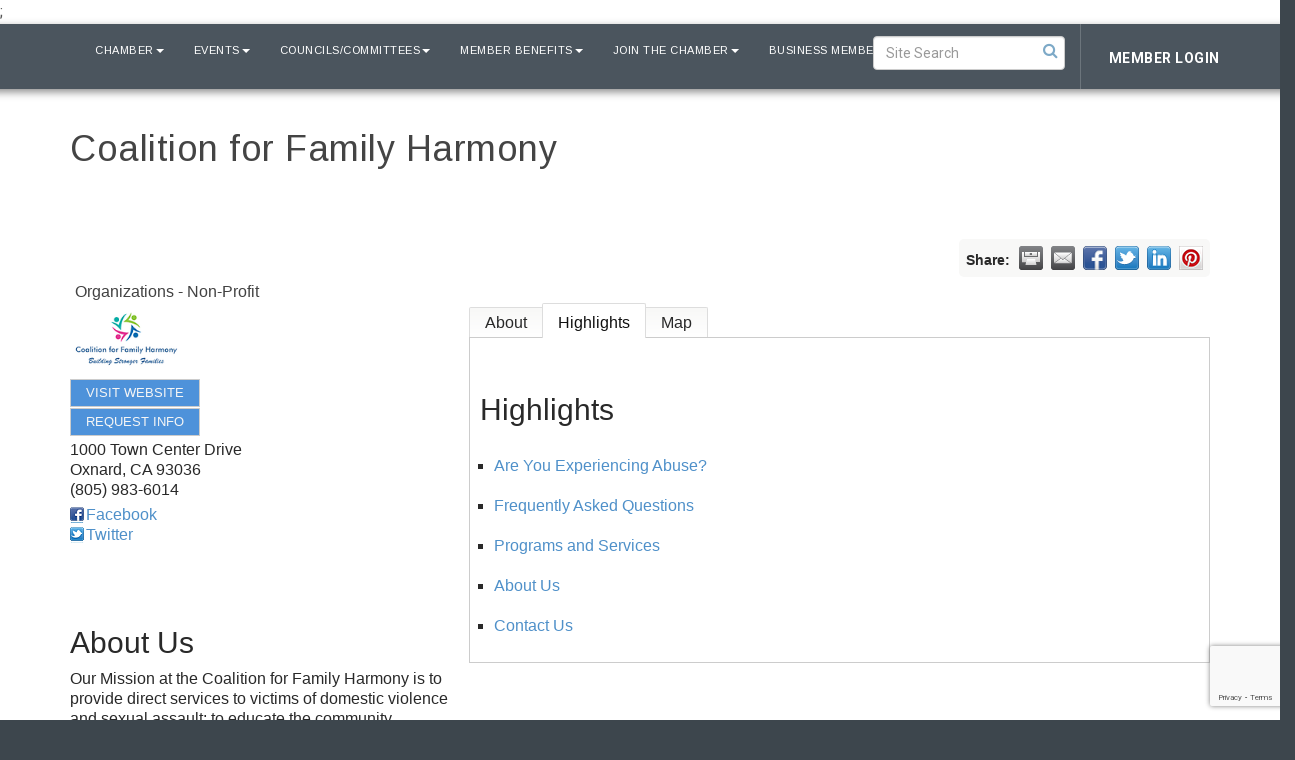

--- FILE ---
content_type: text/html; charset=utf-8
request_url: https://www.conejochamber.org/list/member/coalition-for-family-harmony-21414
body_size: 23922
content:


<!DOCTYPE html>
<!--[if lt IE 7]> <html dir="ltr" lang="en-US" class="ie6"> <![endif]-->
<!--[if IE 7]>    <html dir="ltr" lang="en-US" class="ie7"> <![endif]-->
<!--[if IE 8]>    <html dir="ltr" lang="en-US" class="ie8"> <![endif]-->
<!--[if gt IE 8]><!--> <html dir="ltr" lang="en-US"> <!--<![endif]-->

<!-- BEGIN head -->
<head>
<!-- start injected HTML (CCID=577) -->
<!-- page template: https://www.conejochamber.org/PublicLayout -->
<meta name="keywords" content="Non Profit Services for Domestic Violence and Sexual Assault Victims and Families           " />
<meta name="description" content="Coalition for Family Harmony | Organizations - Non-Profit" />
<link href="https://www.conejochamber.org/integration/customerdefinedcss?_=ZBUvpQ2" rel="stylesheet" type="text/css" />
<!-- link for rss not inserted -->
<link rel="canonical" href="https://www.conejochamber.org/members/member/coalition-for-family-harmony-21414" />
<!-- end injected HTML -->

	<!--Meta Tags-->
	<meta http-equiv="Content-Type" content="text/html; charset=UTF-8" />
    <meta charset="utf-8">
	<!--Title-->
	<title>Coalition for Family Harmony | Organizations - Non-Profit - Greater Conejo Valley Chamber of Commerce, CA</title>
    <!--Favicon-->
    <link rel="shortcut icon" href="https://chambermaster.blob.core.windows.net/userfiles/UserFiles/chambers/577/CMS/Burst-Cutout.png" type="image/x-icon" />
        
    <!-- Begin Styles -->    
    <!-- Page Header -->
    <script type="text/javascript">
        var BASE_URL = "//www.conejochamber.org/";
        var CMS = CMS || {};
        CMS.Warnings = CMS.Warnings || {};
        CMS.Defaults = CMS.Defaults || {};
    </script>
<link href="/Content/bundles/cms-public-styles?v=D8mNTZ-9UqeGhR8ddDkrI_X_p7u8taSdYzURPHS2JXg1" rel="stylesheet"/>
<script src="/Content/bundles/cms-public-header-scripts?v=yPjNtgpZ8y92tvBtDtdFF4JH0RbMuwi-tJnjLPEBD3o1"></script>
    <script type="text/javascript">
        CMS.jQuery = jQuery.noConflict(true);
    </script>
    
    
    
<!-- header data -->    
    <link href='https://fonts.googleapis.com/css?family=Raleway:400,700,500' rel='stylesheet' type='text/css'>
    <meta name="viewport" content="width=device-width, initial-scale=1.0" />
    <!-- ===== Base Template Styles ===== -->
    <link class="cms-style" href="/services/override/245" rel="stylesheet">
    <!-- ===== IE9 Edit Mode Fix ===== -->
    <!--[if IE]>
    <style>
        .cms-edit-mode i.fa.fa-plus.add-cms-content.pull-right.clickable {
            margin-left: 15px;
        }
    </style>
    <![endif]-->

    


    <link rel="stylesheet" href="//www.conejochamber.org/css/default" type="text/css" media="all" id="theme-style" />

    <!-- Site Header -->
<!-- Google tag (gtag.js) -->
<script async src="https://www.googletagmanager.com/gtag/js?id=G-2QHSRN67MC"></script>;
<script>
  window.dataLayer = window.dataLayer || [];
  function gtag(){dataLayer.push(arguments);}
  gtag('js', new Date());

  gtag('config', 'G-2QHSRN67MC');
</script>
<!-- header data -->
<link href="https://fonts.googleapis.com/css?family=Arimo|Domine|EB+Garamond|Roboto:400,700" rel="stylesheet">
<meta name="google-site-verification" content="IBcinoXvOv2teOZSOB5yG1oGTRL5BWLVp7eP-mwM96Y" />
<style> 
  a:hover {color:#7ac3f5 !important;}
.cms-search-results h4, #content-271391 h1 {
    color:#555 ;
}  
.slider-area .logo img {
    -webkit-box-shadow: 0 0 8px 8px rgba(255, 255, 255, 0.75);
    -moz-box-shadow: 0 0 8px 8px rgba(255, 255, 255, 0.75);
    box-shadow: 0 0 8px 8px rgba(255, 255, 255, 0.75);
}  

  [pagelayout="Left Sidebar"] header .navbar-collapse.collapse .cms-bootstrap-menu.navbar-nav>li:first-child>a,
    [pagelayout="No Sidebar"] header .navbar-collapse.collapse .cms-bootstrap-menu.navbar-nav>li:first-child>a,
    [pagelayout="Right Sidebar"] header .navbar-collapse.collapse .cms-bootstrap-menu.navbar-nav>li:first-child>a,
  [pagelayout="BOD-Staff"] header .navbar-collapse.collapse .cms-bootstrap-menu.navbar-nav>li:first-child>a {
background-image: url(https://chambermaster.blob.core.windows.net/userfiles/UserFiles/chambers/577/CMS/Burst-Cutout-w79.png);
    background-size: 60%;
    background-repeat: no-repeat;
    background-position: 12px 7px;
    color: transparent;
}
[pagelayout="Left Sidebar"] header.smaller .navbar-collapse.collapse.in .cms-bootstrap-menu.navbar-nav>li:first-child>a,
  [pagelayout="Left Sidebar"] header .navbar-collapse.collapse.in .cms-bootstrap-menu.navbar-nav>li:first-child>a,
  [pagelayout="No Sidebar"] header.smaller .navbar-collapse.collapse.in .cms-bootstrap-menu.navbar-nav>li:first-child>a,
  [pagelayout="No Sidebar"] header .navbar-collapse.collapse.in .cms-bootstrap-menu.navbar-nav>li:first-child>a,
  [pagelayout="Right Sidebar"] header.smaller .navbar-collapse.collapse.in .cms-bootstrap-menu.navbar-nav>li:first-child>a,
  [pagelayout="Right Sidebar"] header .navbar-collapse.collapse.in .cms-bootstrap-menu.navbar-nav>li:first-child>a,
  [pagelayout="BOD-Staff"] header.smaller .navbar-collapse.collapse.in .cms-bootstrap-menu.navbar-nav>li:first-child>a,
  [pagelayout="BOD-Staff"] header .navbar-collapse.collapse.in .cms-bootstrap-menu.navbar-nav>li:first-child>a{
background-image: none;
    color: #fff;
}
.navbar, h1, h2, h3, h4, h5 {
font-family: 'Arimo', sans-serif;
}  
h1.chairman {
    padding: 15px 0 10px;
    margin: 100px -15px 0;
    background: #486e93;
    background: -moz-linear-gradient(top, #486e93 0%, #ffffff 100%);
    background: -webkit-linear-gradient(top, #486e93 0%,#ffffff 100%);
    background: linear-gradient(to bottom, #486e93 0%,#ffffff 100%);
}
body, .sidebar-nav .nav-item a {
font-family: 'Roboto', sans-serif;
      letter-spacing: .5px;
}  
[pagelayout="Home"] .welcome-area {background-color:#fff;}  
.sponsor-block, .sponsor-block h3, .sponsor-block h1, .sponsor-block h2 {
  font-family: 'Domine', serif;
}
header {
 border-bottom: 0;
}
.panel .panel-title {
	text-transform: uppercase;
	text-align: center;
}
.slider-content-area, .slider-area {
	position: relative;
}
.slider-content-area:after {
	content: "";
	background-color: rgba(17, 17, 17, 0.2);
	width: 100%;
	height: 100%;
	position: absolute;
	top: 0;
	left: 0;
}
.cms-content .cms-flexslider .slides > li {
    background-color: #000;
}

/*--footer--*/
.footer-areas i.fa.flat-social, .footer-areas i.fa.social-btn {
 width: 24px;
}
.cms-custom-links #content-278154 .panel-icon {
    margin: 0;
}  
  
/*--for 5 columns--*/
.col-sm-15 {
	position: relative;
	min-height: 1px;
	width: 100%;
	padding-right: 15px;
	padding-left: 15px;
}

/*hero buttons*/
ul#content-272918 > li:first-child a {
	width: 215px;
	display: block;
}
ul#content-272918 > li:last-child a {
	width: 165px;
	display: block;
}
.copyright {
	background-color: #2d3439;
}
.cms-custom-links #content-272918 .panel-icon {
	margin: 0;
}
#content-277487 .cms-icon-link img {
	max-height: 35px;
	max-width: 35px;
	padding: 0;
}
#content-277487 img.flat {
	min-width: 20px;
}

.welcome ul.sidebar-nav.cms-ghost .nav-item a {
	padding: 15px 33px;
}

@media (max-width: 3000px) {
header.smaller .navbar-header {
	float: none;
}
header.smaller .navbar-toggle {
	display: block;
}
header.smaller .navbar-collapse {
	border-top: 1px solid transparent;
	box-shadow: inset 0 1px 0 rgba(255,255,255,0.1);
}
header.smaller .navbar-collapse.collapse {
	display: none!important;
}
header.smaller .navbar-nav {
	float: none!important;
	margin: 7.5px -15px;
}
header.smaller .navbar {
	float: left;
}
header.smaller .navbar-nav>li {
	float: none;
}
header.smaller .navbar-nav>li>a {
	padding-top: 10px;
	padding-bottom: 10px;
}
header.smaller .navbar-text {
	float: none;
	margin: 15px 0;
}
header.smaller .navbar-collapse.collapse.in {
	display: block!important;
}
header.smaller .collapsing {
	overflow: hidden!important;
}
}

@media (min-width: 768px) {
#content-271418-feeds.cms-box-styling .mn-scroll-slider {
	-webkit-column-gap: 0;
	-moz-column-gap: 0;
	column-gap: 0;
}
.col-sm-15 {
	width: 20%;
	float: left;
}
}
/*--upcoming events widget--*/
.cms-box-styling .mn-scroll-item {
	border-radius: 0;
}
#content-274384-feeds .mn-scroll-item {
	-moz-border-radius: 0;
	-webkit-border-radius: 0;
	background-clip: padding-box;
	background-color: #ebebeb;
	border-radius: 0;
	color: #222;
	margin: 0;
	width: 100%;
	height: 200px;
	padding: 15px;
	display: block;
	float: left;
	position: relative;
	border: 1px solid #aabac5;
}

@media (min-width: 768px) {
#content-274384-feeds .mn-scroll-item {
	width: 50%;
}
}

@media (min-width: 992px) {
#content-274384-feeds .mn-scroll-item {
	width: 20%;
}
}
#content-274384-feeds .mn-scroll-item:hover {
  background-color: #d6d6d6;
}
/*--upcoming events widget new--*/
#mni-widgets-1494859299011 .mn-scroll-container {
	height: 1000px;
}
#mni-widgets-1494859299011 .mn-scroll-item {
	-moz-border-radius: 0;
	-webkit-border-radius: 0;
	background-clip: padding-box;
	background-color: #ebebeb;
	border-radius: 0;
	color: #222;
	margin: 0;
	width: 100%;
	height: 200px;
	padding: 15px;
	display: block;
	float: left;
	position: relative;
	border: 1px solid #aabac5;
}

@media (min-width: 768px) {
#mni-widgets-1494859299011 .mn-scroll-container {
	height: 600px;
}
#mni-widgets-1494859299011 .mn-scroll-item {
	width: 50%;
}
}

@media (min-width: 992px) {
#mni-widgets-1494859299011 .mn-scroll-container {
	height: 250px;
}
#mni-widgets-1494859299011 .mn-scroll-item {
	width: 20%;
	height: 250px;
}
}
#mni-widgets-1494859299011 .mn-scroll-item:hover {
	background-color: #d6d6d6;
}
/*--end upcoming events widget new--*/
  
a.mn-scroll-name {
	color: #222;
	font-size: 140%;
	line-height: 1.2;
	margin-top: 45px;
	padding: 0;
}
a.mn-scroll-name:hover {
	color: #222;
}
.mn-scroll-date {
	color: rgba(82, 140, 181, 0.58);
	font-size: 400%;
	margin-top: 10px;
	width: 90%;
	text-align: right;
}
/*--icon bar--*/
.Icon-Bar .panel-primary .panel-heading {
    background-color: #fff;
}  
 .welcome-area .Icon-Bar-Element .panel:before {
    content: "";
    position:absolute;
    z-index:-1;
    width:100%;
    height:100%;
    background-color: #fff;
    -webkit-transition: background 500ms ease-in;
    -moz-transition: background 500ms ease-in;
    -o-transition: background 500ms ease-in;
    transition: background 500ms ease-in;
}
.welcome-area .Icon-Bar-Element .panel:hover:before {
    content: "";
    position:absolute;
    z-index:0;
    width:100%;
    height:100%;
    background-color: rgba(17, 17, 17, 0.4);
}
.welcome-area .Icon-Bar-Element:first-child .panel:hover {
	background: url(https://chambermaster.blob.core.windows.net/userfiles/UserFiles/chambers/577/CMS/1b_NEW_graphics/icon_bar/ADVOCATE-235x190.png);
	    background-position: 0 60px;
}  
.welcome-area .Icon-Bar-Element:nth-child(2) .panel:hover {
	background: url(https://chambermaster.blob.core.windows.net/userfiles/UserFiles/chambers/577/CMS/1b_NEW_graphics/icon_bar/VISIT-235x190.png);
	    background-position: 0 60px;
} 
.welcome-area .Icon-Bar-Element:nth-child(3) .panel:hover {
	background: url(https://chambermaster.blob.core.windows.net/userfiles/UserFiles/chambers/577/CMS/1b_NEW_graphics/icon_bar/FIND-235x190.png);
	    background-position: 0 60px;
}    
.welcome-area .Icon-Bar-Element:nth-child(4) .panel:hover {
	background: url(https://chambermaster.blob.core.windows.net/userfiles/UserFiles/chambers/577/CMS/1b_NEW_graphics/icon_bar/JOIN-235x190.png);
	    background-position: 0 60px;
}    
.welcome-area .Icon-Bar-Element:last-child .panel:hover {
	background: url(https://chambermaster.blob.core.windows.net/userfiles/UserFiles/chambers/577/CMS/1b_NEW_graphics/icon_bar/ENGAGE-235x190.png);
	    background-position: 0 60px;
}
.welcome-area .panel-icon, .welcome-area .panel-icon i.fa {
	font-size: 40px !important;
}
.welcome-area .panel .panel-icon > i, .welcome-area .panel .panel-icon > i.fa {
	margin: 100px auto;
	display: inline-block;
}
.panel {
	border-radius: 0;
}
/* --Begin Scroller Fix-- */
.page-area[pageareaid="11"] .js-marquee .mn-ad {
	display: block;
}
.page-area[pageareaid="11"] .js-marquee .mn-ad, .page-area[pageareaid="Layout Bottom 0"] .js-marquee .mn-ad a {
	height: auto;
	left: auto;
	position: relative;
	top: auto;
	width: auto;
}
.page-area[pageareaid="13"] .js-marquee .mn-ad {
	display: block;
}
.page-area[pageareaid="13"] .js-marquee .mn-ad, .page-area[pageareaid="Layout Bottom 0"] .js-marquee .mn-ad a {
	height: auto;
	left: auto;
	position: relative;
	top: auto;
	width: auto;
}
/* --sponsor marquee styles --*/
.page-area[pageareaid="10"] .mn-ad-image {
	padding-top: 20px;
	padding-bottom: 15px
}
.page-area[pageareaid="10"] .mn-ads-loaded {
	width: 100%;
	overflow: hidden;
	padding: 0px;
	-webkit-box-sizing: border-box;
	-moz-box-sizing: border-box;
	box-sizing: border-box;
	column-count: 1
}
.page-area[pageareaid="11"] .mn-ad-image {
	padding-top: 15px;
	padding-bottom: 15px
}
.page-area[pageareaid="11"] .mn-ads-loaded {
	width: 100%;
	overflow: hidden;
	padding: 0px;
	-webkit-box-sizing: border-box;
	-moz-box-sizing: border-box;
	box-sizing: border-box;
	-webkit-column-count: 5;
	-moz-column-count: 5;
	column-count: 5;
}
.page-area[pageareaid="12"] .mn-ad-image {
	padding-top: 10px;
	padding-bottom: 10px
}
.page-area[pageareaid="12"] .mn-ads-loaded {
	width: 100%;
	overflow: hidden;
	padding: 0px;
	-webkit-box-sizing: border-box;
	-moz-box-sizing: border-box;
	box-sizing: border-box;
	column-count: 1
}
.page-area[pageareaid="13"] .mn-ad-image {
	padding-top: 15px;
	padding-bottom: 10px
}
.page-area[pageareaid="13"] .mn-ads-loaded {
	width: 100%;
	overflow: hidden;
	padding: 0px;
	-webkit-box-sizing: border-box;
	-moz-box-sizing: border-box;
	box-sizing: border-box;
	column-count: 7
}
#content-274410 .panel.custom {
	height: 270px;
}
#content-274713 .panel.custom {
	height: 270px;
}
#content-274414 .panel.custom {
	height: 350px;
}
#content-274416 .panel.custom {
	height: 350px;
}
.mn-widget-comm {
	color: #fff;
	font-size: 14px;
}
/*--for custom slider photo boxes--*/  
.feature-box-area .col-md-6 {
    padding-right: 13px;
    padding-left: 13px;
    opacity: 1;
}  
cms [currentarea="Home Local 1"] .image-controls[show="2"] .cm-widget-help-text:before {
    content: 'recommended image size 1200px wide x 452px high';
}
cms [currentarea="Home Local 2"] .image-controls[show="2"] .cm-widget-help-text:before {
    content: 'recommended image size 900px wide x 700px high';
}
cms [currentarea="Home Local 3"] .image-controls[show="2"] .cm-widget-help-text:before {
    content: 'recommended image size 900px wide x 700px high';
}
cms [currentarea="Home Local 4"] .image-controls[show="2"] .cm-widget-help-text:before {
    content: 'recommended image size 900px wide x 1360px high';
}  
cms [currentarea="Home Local 1"] .cms-gallery-editor .enhancements-only, 
cms [currentarea="Home Local 2"] .cms-gallery-editor .enhancements-only, 
cms [currentarea="Home Local 3"] .cms-gallery-editor .enhancements-only, 
cms [currentarea="Home Local 4"] .cms-gallery-editor .enhancements-only {
	display: inline-block;
}
/*[pagelayout="Home"] [pageareaid="1"]:hover, [pagelayout="Home"] [pageareaid="4"]:hover {
  opacity:.9;
  }*/
[pagelayout="Home"] [pageareaid="1"] .cms-content .cms-flexslider, 
[pagelayout="Home"] [pageareaid="2"] .cms-content .cms-flexslider, 
[pagelayout="Home"] [pageareaid="3"] .cms-content .cms-flexslider, 
[pagelayout="Home"] [pageareaid="4"] .cms-content .cms-flexslider {

	margin: 0 0 26px;
}
[pagelayout="Home"] [pageareaid="1"] .cms-content .cms-flexslider .caption-wrapper, 
[pagelayout="Home"] [pageareaid="2"] .cms-content .cms-flexslider .caption-wrapper, 
[pagelayout="Home"] [pageareaid="3"] .cms-content .cms-flexslider .caption-wrapper, 
[pagelayout="Home"] [pageareaid="4"] .cms-content .cms-flexslider .caption-wrapper {
	position: absolute;
	padding: 15px;
    top: 50%;
    -webkit-transform: translateY(-50%);
    transform: translateY(-50%);
}
[pagelayout="Home"] [pageareaid="4"] .cms-content .cms-flexslider .caption-wrapper {  
      top: auto;
      bottom: 0;
    -webkit-transform: none;
    transform: none;
}
[pagelayout="Home"] [pageareaid="1"] .cms-flexslider .flex-caption h3,
[pagelayout="Home"] [pageareaid="2"] .cms-flexslider .flex-caption h3,
[pagelayout="Home"] [pageareaid="3"] .cms-flexslider .flex-caption h3,
[pagelayout="Home"] [pageareaid="4"] .cms-flexslider .flex-caption h3 {
    margin-top: 0px;
    color: rgba(255,255,255,.8);
    letter-spacing: 5px;
    text-transform: uppercase;
    font-size: 1rem;
      font-weight: bold;
}

[pagelayout="Home"] [pageareaid="1"] span.cms-img-caption,
[pagelayout="Home"] [pageareaid="2"] span.cms-img-caption,
[pagelayout="Home"] [pageareaid="3"] span.cms-img-caption,
[pagelayout="Home"] [pageareaid="4"] span.cms-img-caption {
    font-size: 3rem;
    font-weight: bold;
}
[pagelayout="Home"] [pageareaid="1"] .cms-content .cms-flexslider .flex-caption, 
[pagelayout="Home"] [pageareaid="2"] .cms-content .cms-flexslider .flex-caption, 
[pagelayout="Home"] [pageareaid="3"] .cms-content .cms-flexslider .flex-caption, 
[pagelayout="Home"] [pageareaid="4"] .cms-content .cms-flexslider .flex-caption {
	background-color: transparent;
	margin: 0;
	padding: 15px;
	text-align: left;
	max-width: 100%;
}
[pagelayout="Home"] [pageareaid="1"] .cms-img-more, 
[pagelayout="Home"] [pageareaid="2"] .cms-img-more, 
[pagelayout="Home"] [pageareaid="3"] .cms-img-more, 
[pagelayout="Home"] [pageareaid="4"] .cms-img-more {
	margin-top: 15px;
}
[pagelayout="Home"] [pageareaid="1"] .cms-flexslider .slide-wrapper img,
[pagelayout="Home"] [pageareaid="2"] .cms-flexslider .slide-wrapper img, 
[pagelayout="Home"] [pageareaid="3"] .cms-flexslider .slide-wrapper img,
[pagelayout="Home"] [pageareaid="4"] .cms-flexslider .slide-wrapper img{
    -webkit-transition: all 200ms ease-in;
    -moz-transition: all 200ms ease-in;
    -o-transition: all 200ms ease-in;
    transition: all 200ms ease-in;
}
[pagelayout="Home"] [pageareaid="1"] .cms-flexslider .slides > li:hover .slide-wrapper img,
[pagelayout="Home"] [pageareaid="2"] .cms-flexslider .slides > li:hover .slide-wrapper img, 
[pagelayout="Home"] [pageareaid="3"] .cms-flexslider .slides > li:hover .slide-wrapper img,
[pagelayout="Home"] [pageareaid="4"] .cms-flexslider .slides > li:hover .slide-wrapper img {
	-webkit-transform: scale(1.03);
    -moz-transform: scale(1.03);
    -o-transform: scale(1.03);
	transform: scale(1.03);
	opacity: .8;
}

[pagelayout="Home"] [pageareaid="1"] .cms-flexslider .flex-caption a,
[pagelayout="Home"] [pageareaid="2"] .cms-flexslider .flex-caption a,
[pagelayout="Home"] [pageareaid="3"] .cms-flexslider .flex-caption a,
[pagelayout="Home"] [pageareaid="4"] .cms-flexslider .flex-caption a {
	padding: 3px 0;
	border-bottom: 3px solid rgba(255, 255, 255, 0.73);
	border-top: 3px solid transparent;
    font-weight: bold;
    font-size: 14px;
    letter-spacing: 1px;
}
[pagelayout="Home"] [pageareaid="1"] .cms-flexslider .slides > li:hover .flex-caption a,
[pagelayout="Home"] [pageareaid="2"] .cms-flexslider .slides > li:hover .flex-caption a,
[pagelayout="Home"] [pageareaid="3"] .cms-flexslider .slides > li:hover .flex-caption a,
[pagelayout="Home"] [pageareaid="4"] .cms-flexslider .slides > li:hover .flex-caption a {
	border-top: 3px solid rgba(255, 255, 255, 0.73);
	text-decoration: none;
}
[pagelayout="Home"] [pageareaid="2"] .cms-content .cms-flexslider .slide-wrapper, 
[pagelayout="Home"] [pageareaid="2"] .cms-content .cms-flexslider .flex-viewport {
    padding: 0 0 50% 0;
}
[pagelayout="Home"] [pageareaid="3"] .cms-content .cms-flexslider .slide-wrapper, 
[pagelayout="Home"] [pageareaid="3"] .cms-content .cms-flexslider .flex-viewport {
    padding: 0 0 50% 0;
} 
@media (max-width: 991px) {
[pagelayout="Home"] [pageareaid="4"] .cms-flexslider .slide-wrapper img {
	vertical-align: top;
	position: relative;
	}
}
@media (min-width: 992px) {
[pagelayout="Home"] [pageareaid="4"] .cms-content .cms-flexslider .slide-wrapper, 
[pagelayout="Home"] [pageareaid="4"] .cms-content .cms-flexslider .flex-viewport {
    padding: 0 0 151.5% 0;
}
[pagelayout="Home"] [pageareaid="2"] .cms-content .cms-flexslider .slide-wrapper, 
[pagelayout="Home"] [pageareaid="2"] .cms-content .cms-flexslider .flex-viewport {
    padding: 0 0 77.5% 0;
}
[pagelayout="Home"] [pageareaid="3"] .cms-content .cms-flexslider .slide-wrapper, 
[pagelayout="Home"] [pageareaid="3"] .cms-content .cms-flexslider .flex-viewport {
    padding: 0 0 77.5% 0;
}
[pagelayout="Home"] [pageareaid="1"] .cms-content .cms-flexslider .slide-wrapper, 
[pagelayout="Home"] [pageareaid="1"] .cms-content .cms-flexslider .flex-viewport {
    padding: 0 0 37.5% 0;
}
}
@media (min-width: 1200px) {
[pagelayout="Home"] [pageareaid="4"] .cms-content .cms-flexslider .slide-wrapper, 
[pagelayout="Home"] [pageareaid="4"] .cms-content .cms-flexslider .flex-viewport {
    padding: 0 0 148.5% 0;
}
/*--to keep testimonial slider same height--*/.cms-flexslider.original-sizes {
    min-height: 190px;
    background: #4b555e;
}
}
@media (max-width: 700px) {
[pagelayout="Home"] [pageareaid="1"] .cms-content .cms-flexslider .slide-wrapper, 
[pagelayout="Home"] [pageareaid="1"] .cms-content .cms-flexslider .flex-viewport {
    padding: 0 0 57.5% 0;
}  
[pagelayout="Home"] [pageareaid="1"] .cms-content .cms-flexslider .slides img {
    height: 100%;
    width: auto;
}
  }
@media (max-width: 550px) {
[pagelayout="Home"] [pageareaid="1"] span.cms-img-caption,
[pagelayout="Home"] [pageareaid="2"] span.cms-img-caption,
[pagelayout="Home"] [pageareaid="3"] span.cms-img-caption,
[pagelayout="Home"] [pageareaid="4"] span.cms-img-caption {
    font-size: 20px;
}  
  }  
.cms-icon-links.icon-links-optional .cms-icon-link img, .cms-icon-links.icon-links-optional .cms-icon-link i.fa.flat-social, cms .cms-icon-links-editor .cms-icon-links.icon-links-optional .preview-img, cms .cms-icon-links-editor .cms-icon-links.icon-links-optional .panel-icon i.fa.flat-social {
	background-color: #4b555e;
	border-color: #4b555e;
}

@media (min-width: 992px) {
.feature-box-area .col-md-4 {
    width: 35%;
    padding-right: 13px;
    padding-left: 13px;
}
.feature-box-area .col-md-8 {
    width: 65%;
    padding-right: 13px;
    padding-left: 13px;
}
}
@media (max-width: 991px) {  
[pagelayout="Home"] [pageareaid="1"] .cms-content .cms-flexslider.original-sizes .slide-wrapper img,
[pagelayout="Home"] [pageareaid="2"] .cms-content .cms-flexslider.original-sizes .slide-wrapper img,
[pagelayout="Home"] [pageareaid="3"] .cms-content .cms-flexslider.original-sizes .slide-wrapper img,
[pagelayout="Home"] [pageareaid="4"] .cms-content .cms-flexslider.original-sizes .slide-wrapper img {
    max-width: none;
    width: 100%;
}
}
@media (max-width: 1200px) {    
  span.cms-img-caption {
    line-height: 1;
}
}
/*-- testimonials --*/  
.testimonial-area .cms-content .cms-flexslider .caption-wrapper {
    position: relative;
    top: 0;
}
.testimonial-area .cms-content .cms-flexslider .slides > li {
    background-color: #4b555e;
}
.testimonial-area .cms-content .cms-flexslider .flex-caption {
    background-color: rgb(75, 85, 94);
}
.testimonial-area .cms-content .cms-flexslider .flex-viewport {
    text-align: center;
    background-color: #4b555e;
}
.testimonial-area .cms-content .cms-flexslider .cms-img-caption {
  color:#fbb649
}
cms [currentarea="Home Local 6"] .cms-gallery-editor .enhancements-only {
    display: inline-block;
    width: 100%;
}
cms [currentarea="Home Local 6"] .cms-gallery-item-title input[type=text] {
    width: 96.5%;
    margin-bottom: 3px;
}
cms [currentarea="Home Local 6"] .cms-gallery-editor .image-controls[show="2"] .slider-only {
    display: none;
}
  
/*--mp4 video--*/
.hero-video {
display:block;
margin: 0 auto;
width:100%;
height:auto;
position: relative;
z-index: 0;
}  
@media (min-width: 1200px) { 
  .hero-video {margin: -125px auto;}
} 
/*--footer padding-*/
@media (min-width: 992px) {
  .pad-left {padding-left:0;}
  .pad-right {padding-right:0;}
  }  
[pageareaid="Full Width Image"] .cms-image-widget img{
    max-width: none;
    width: 100%;
    height: auto;
}
[pageareaid="Full Width Image"] .cms-image-widget {
    margin-bottom: 0;
}  
.feature-box-area.inside {
    padding-bottom: 40px;padding-top:20px;
}  
.inside ul.sidebar-nav.cms-ghost .nav-item a {
    padding: 12px 5px;  
}
@media (min-width: 1200px) { 
    .large-padding {
    padding-left:100px;
    padding-right:100px;
    }
}
  .feature-box-area.inside .panel.panel-homesection {
    max-width: 100%;
  }
  
.Icon-Bar-Element .panel-heading a:before {
    content:"";
    height:300px;
    width:100%;
    display:block;
    background-color:transparent;
    position:absolute;
    z-index:3000;
}
.welcome-area .panel-icon, .welcome-area .panel-icon i.fa {
    font-size: 120px !important;
    height: 160px;
}
  .Icon-Bar {
    height: 264px;
    overflow: hidden;
}
.panel .panel-image img {
    margin-top: -10px;
    max-height: 80px;
    max-width: 1200px;
    margin-bottom: -10px;
}


  
/*** WXP-889-83762 ***/
.welcome-area h1, .welcome-area h2, .welcome-area h3, .welcome-area h4, .welcome-area h5, .welcome-area h6 {
    color: #444;
}
  
[pagelayout="Left Sidebar"] header .navbar-collapse.collapse .cms-bootstrap-menu.navbar-nav>li:first-child>a, [pagelayout="No Sidebar"] header .navbar-collapse.collapse .cms-bootstrap-menu.navbar-nav>li:first-child>a, [pagelayout="Right Sidebar"] header .navbar-collapse.collapse .cms-bootstrap-menu.navbar-nav>li:first-child>a, [pagelayout="BOD-Staff"] header .navbar-collapse.collapse .cms-bootstrap-menu.navbar-nav>li:first-child>a {
    color: transparent !important;
}
  

  
  
  
  
  
  
  
  
  
  
  
  
  
.navbar-default .navbar-nav>li>a {
    background-color: #4b555e;
}

@media screen and (max-width: 991px) {
.navbar-default .navbar-nav .open .dropdown-menu>li strong, .navbar-default .navbar-nav .open .dropdown-menu>li a {
    background-color: #4b555e;
}}

.navbar-default .navbar-nav>.open>a, .navbar-default .navbar-nav>.open>a:hover, .navbar-default .navbar-nav>.open>a:focus {
    background-color: #4b555e;
}
  .home-logo-right {
width: 100%;
}
  
  .home-logo-right .cms-widget:nth-child(1) .cms-image-widget  {
    position: absolute;
    right: 50px;
    top: 5px;
    z-index: 9999;
  }
}
</style>    <!-- End Styles -->
        <script>
            (function (i, s, o, g, r, a, m) {
                i['GoogleAnalyticsObject'] = r; i[r] = i[r] || function () {
                    (i[r].q = i[r].q || []).push(arguments)
                }, i[r].l = 1 * new Date(); a = s.createElement(o),
                m = s.getElementsByTagName(o)[0]; a.async = 1; a.src = g; m.parentNode.insertBefore(a, m)
            })(window, document, 'script', '//www.google-analytics.com/analytics.js', 'ga');

            ga('create', 'UA-40078247-39', 'auto');
            ga('send', 'pageview');
        </script>
    <script type="text/javascript" src="https://code.jquery.com/jquery-3.7.1.min.js"></script>
    <script type="text/javascript" src="https://code.jquery.com/ui/1.13.2/jquery-ui.min.js"></script>
    <script type="text/javascript" src="https://ajax.aspnetcdn.com/ajax/globalize/0.1.1/globalize.min.js"></script>
    <script type="text/javascript" src="https://ajax.aspnetcdn.com/ajax/globalize/0.1.1/cultures/globalize.culture.en-US.js"></script>
    <script type="text/javascript">
        var MNI = MNI || {};
        MNI.CurrentCulture = 'en-US';
        MNI.CultureDateFormat = 'M/d/yyyy';
        MNI.BaseUrl = 'https://www.conejochamber.org';
        MNI.jQuery = jQuery.noConflict(true);
        MNI.Page = {
            Domain: 'www.conejochamber.org',
            Context: 299,
            Category: null,
            Member: 21414,
            MemberPagePopup: true
        };
    </script>


    <script src="https://www.google.com/recaptcha/enterprise.js?render=6LfI_T8rAAAAAMkWHrLP_GfSf3tLy9tKa839wcWa" async defer></script>
    <script>

        const SITE_KEY = '6LfI_T8rAAAAAMkWHrLP_GfSf3tLy9tKa839wcWa';

        // Repeatedly check if grecaptcha has been loaded, and call the callback once it's available
        function waitForGrecaptcha(callback, retries = 10, interval = 1000) {
            if (typeof grecaptcha !== 'undefined' && grecaptcha.enterprise.execute) {
                callback();
            } else if (retries > 0) { 
                setTimeout(() => {
                    waitForGrecaptcha(callback, retries - 1, interval);
                }, interval);
            } else {
                console.error("grecaptcha is not available after multiple attempts");
            }
        }

        // Generates a reCAPTCHA v3 token using grecaptcha.enterprise and injects it into the given form.
        // If the token input doesn't exist, it creates one. Then it executes the callback with the token.
        function setReCaptchaToken(formElement, callback, action = 'submit') {
            grecaptcha.enterprise.ready(function () {
                grecaptcha.enterprise.execute(SITE_KEY, { action: action }).then(function (token) {

                    MNI.jQuery(function ($) {
                        let input = $(formElement).find("input[name='g-recaptcha-v3']");

                        if (input.length === 0) {
                            input = $('<input>', {
                                type: 'hidden',
                                name: 'g-recaptcha-v3',
                                value: token
                            });
                            $(formElement).append(input);
                        }
                        else
                            $(input).val(token);

                        if (typeof callback === 'function') callback(token);
                    })

                });
            });
        }

    </script>




<script src="https://www.conejochamber.org/Content/bundles/MNI?v=34V3-w6z5bLW9Yl7pjO3C5tja0TdKeHFrpRQ0eCPbz81"></script>
    <link rel="stylesheet" href="https://code.jquery.com/ui/1.13.2/themes/base/jquery-ui.css" type="text/css" media="all" />

        <script type="text/javascript">
        MNI.Page.MemberFilter = 'list';
        MNI.jQuery(function ($) {
            MNI.Plugins.Tabs.Init('#mn-member-tab-content-container');
            MNI.Plugins.Tabs.InitExternal('#mn-content a.externalTab');

            $('#mn-directory-contactmember').click(function() {
                $('#mn-directory-contactform').submit();
            });

            $('.mn-directory-contactrep').click(function() {
                var id = $(this).attr('repid')
                $('#contactform-repid').val(id);
                $('#mn-directory-contactform').submit();
            });



            

            function loadMapsJS() {
                try {
                    var gmScriptElement = document.createElement("script");
                    gmScriptElement.type = "application/javascript";
                    gmScriptElement.src = "https://maps.googleapis.com/maps/api/js?v=3&key=AIzaSyAACLyaFddZFsbbsMCsSY4lq7g6N4ycArE";
                    document.body.appendChild(gmScriptElement);

                    var mniScriptElement = document.createElement("script");
                    mniScriptElement.type = "application/javascript";
                    mniScriptElement.src = "https://www.conejochamber.org/Content/Script/MNI.MemberMap.js";
                    document.body.appendChild(mniScriptElement);
                } catch (err) {
                }
            }

            function runMapInit() {
                MNIMemberMap.AutoComplete.Init('#mn-search-keyword :input', { path: '/list/find' });
                MNIMemberMap.Map.Init(21414, {
                    mapSelector: '#mn-maps-container',
                    listSelector: '#mn-maps-list ul',
                    resultSelector: '#mn-maps-result',
                    submitSelector: '#mn-search-submit :button',
                    radiusSelector: '#mn-search-radius :input'
                });
            }

            function initMapASAP() {
                MNI.jQuery('.MNIdynamicMapControls').show();
                var checkIters = 0;
                var mapObjectExist = setInterval(function () {
                    if ((MNIMemberMap !== "undefined") && (typeof google !== "undefined")) {
                        clearInterval(mapObjectExist);
                        runMapInit();
                    } else {
                        checkIters++;
                        if (checkIters > 100) {
                            clearInterval(mapObjectExist);
                        }
                    }
                }, 100);
            }

            var mapLoaded = false;
            function initMapTab() {
                if (!mapLoaded) {
                                        
                                            var embedMapHtml = "<iframe frameborder='0' style='border:0' width='100%' height='100%' src = 'https://www.google.com/maps/embed/v1/place?key=AIzaSyAACLyaFddZFsbbsMCsSY4lq7g6N4ycArE&q=1000+Town+Center+Drive+Oxnard+CA+93036'></iframe >";
                                            MNI.jQuery("#mn-maps-container").append(embedMapHtml);
                                        

                }
                mapLoaded = true;
            }

            MNI.jQuery('.MNIdynamicMapControls').hide();
            
                
                    $("#mn-tab-map").click(function () { MNI.jQuery('#mn-member-tab-content-container #map').one('mn-tab-active', initMapTab()); });
                


            var tabContainer = '#mn-member-tab-content-container';

            // Set the active tab to the URL hash, if one is present.
            var activeTab = $(window.location.hash, tabContainer);

                
                if (window.location.hash == "#map") {
                    MNI.jQuery('#mn-member-tab-content-container #map').one('mn-tab-active', initMapTab());
                }
                
            if (!activeTab.length)
                activeTab = $('.mn-tabs-content .mn-active', tabContainer);

            activeTab.eq(0).trigger('mn-tab-active');
            
        });
    </script>


<meta property='og:url' content='https://www.conejochamber.org/list/member/coalition-for-family-harmony-21414' />
<meta property='og:title' content='Coalition for Family Harmony' />
<meta property='og:description' content='Our mission is to provide services to victims of domestic violence and sexual assault, educate the community regarding violence against women, children and men; and prevent the cycle of violence.' />
<meta property='og:image' content='https://chambermaster.blob.core.windows.net/images/members/577/21414/MemLogo_Picture1.png' />


<script type="text/javascript">
if ( MNI.jQuery( "div.cms-search-results" ).length ) {
    MNI.jQuery( ".welcome-area" ).css("background-color","white");
}
</script>

<meta name="referrer" content="origin" /></head>
 <!-- Begin body -->
<body class="cmsbackground">
    


<div id="page-layout" pageLayout="No Sidebar" pageId=50893>
    

<div class="wrapper">
 <header>
    <div class="container-fluid">
      <div class="row">
        <div class="col-xs-12 top-bar">
          <div class="row">
            <nav class="navbar navbar-default" role="navigation"> 
              <!-- mobile display -->
              <div class="navbar-header">
                <button type="button" class="navbar-toggle" data-toggle="collapse" data-target="#bs-example-navbar-collapse-1"> <span class="sr-only">Toggle navigation</span> <span class="icon-bar"></span> <span class="icon-bar"></span> <span class="icon-bar"></span></button>
              </div>
              <!-- Collect the nav links, forms, and other content for toggling -->
              <div class="collapse navbar-collapse" id="bs-example-navbar-collapse-1">
                <div id="cm-cms-menu"> 

<ul menu-id="3766" class="nav navbar-nav yamm basic-mega cms-bootstrap-menu">
            <li ><a href="/" target="_self">Home</a></li>
        <li class="dropdown" navigation-id="107402">
            <a href="#" class="dropdown-toggle" data-toggle="dropdown" target="_self">Chamber<b class="caret"></b></a>
            <ul class="dropdown-menu">
                <li>
                    <div class="yamm-content">
                            <div class="row">
                    <div class="col-sm-3 list-unstyled">
                    <div>
                        <a href="/chairmans-club" target="_self">Chamber Champions</a>
                    </div>
                    <div>
                        <a href="/get-to-know-us" target="_self">Get to Know Us</a>
                    </div>
                    <div>
                        <a href="/chamber-staff" target="_self">Chamber Staff</a>
                    </div>
                    <div>
                        <a href="/board-of-directors" target="_self">Board of Directors</a>
                    </div>
                    <div>
                        <a href="/chamber-ambassadors" target="_self">Chamber Ambassadors</a>
                    </div>
                    <div>
                        <a href="/foundation" target="_self">Foundation</a>
                    </div>
                    <div>
                        <a href="http://conejo.com/" target="_blank">Visit Conejo Valley</a>
                    </div>
                    <div>
                        <a href="/contact/" target="_self">Contact Us</a>
                    </div>
            </div>
    </div>

                    </div>
                </li>
            </ul>
        </li>
        <li class="dropdown" navigation-id="107398">
            <a href="/events/calendar/" class="dropdown-toggle" data-toggle="dropdown" target="_self">Events<b class="caret"></b></a>
            <ul class="dropdown-menu">
                <li>
                    <div class="yamm-content">
                            <div class="row">
                    <div class="col-sm-3 list-unstyled">
                    <div>
                        <a href="https://www.conejochamber.org/form/view/38480" target="_self">2026 40 Under Forty Nominations</a>
                    </div>
                    <div>
                        <a href="https://www.conejochamber.org/form/view/38479" target="_self">2026 Recognition Gala Nominations</a>
                    </div>
                    <div>
                        <a href="/events/calendar/" target="_self">Event Calendar</a>
                    </div>
                    <div>
                        <a href="/signature-events" target="_self">Signature Events</a>
                    </div>
            </div>
    </div>

                    </div>
                </li>
            </ul>
        </li>
        <li class="dropdown" navigation-id="107401">
            <a href="#" class="dropdown-toggle" data-toggle="dropdown" target="_self">Councils/Committees<b class="caret"></b></a>
            <ul class="dropdown-menu">
                <li>
                    <div class="yamm-content">
                            <div class="row">
                    <div class="col-sm-3 list-unstyled">
                    <div>
                        <a href="/networking-groups" target="_self">Networking Groups</a>
                    </div>
                    <div>
                        <a href="/emerging-leaders" target="_self">Emerging Leaders</a>
                    </div>
                    <div>
                        <a href="/committees" target="_self">Councils</a>
                    </div>
                    <div>
                        <a href="http://leadershipconejo.org/" target="_blank">Leadership Conejo</a>
                    </div>
                    <div>
                        <a href="/CSRN" target="_self">CSRN</a>
                    </div>
            </div>
    </div>

                    </div>
                </li>
            </ul>
        </li>
        <li class="dropdown" navigation-id="107397">
            <a href="#" class="dropdown-toggle" data-toggle="dropdown" target="_self">Member Benefits<b class="caret"></b></a>
            <ul class="dropdown-menu">
                <li>
                    <div class="yamm-content">
                            <div class="row">
                    <div class="col-sm-3 list-unstyled">
                    <div>
                        <a href="/business-advocacy" target="_self">Business Advocacy</a>
                    </div>
                    <div>
                        <a href="/member-discounts" target="_self">Member Discounts</a>
                    </div>
                    <div>
                        <a href="/resources-tutorials" target="_self">Tutorials, Webinars &amp; Resources</a>
                    </div>
                    <div>
                        <a href="/marketing-opportunities" target="_self">Marketing Opportunities</a>
                    </div>
                    <div>
                        <a href="/news/" target="_self">Member Press Releases</a>
                    </div>
                    <div>
                        <a href="/jobs/" target="_self">Jobs</a>
                    </div>
                    <div>
                        <a href="/hotdeals/" target="_self">Special Offers</a>
                    </div>
            </div>
    </div>

                    </div>
                </li>
            </ul>
        </li>
        <li class="dropdown" navigation-id="112833">
            <a href="#" class="dropdown-toggle" data-toggle="dropdown" target="_self">Join The Chamber<b class="caret"></b></a>
            <ul class="dropdown-menu">
                <li>
                    <div class="yamm-content">
                            <div class="row">
                    <div class="col-sm-3 list-unstyled">
                    <div>
                        <a href="/member/newmemberapp/" target="_self">Membership Application</a>
                    </div>
                    <div>
                        <a href="https://www.conejochamber.org/login" target="_blank">Renew Your Membership</a>
                    </div>
                    <div>
                        <a href="/membership-benefits" target="_self">Membership Benefits</a>
                    </div>
                    <div>
                        <a href="/frequently-asked-questions" target="_self">Frequently Asked Questions</a>
                    </div>
            </div>
    </div>

                    </div>
                </li>
            </ul>
        </li>
        <li ><a href="https://www.conejochamber.org/list/" target="_blank">Business Member Directory</a></li>

</ul>



                  <div class="top-item-wrapper-2">
                    <div class="top-bar-item">
<div class="page-area  global" pageareaid="Head 1">
    <ul class="cms-widgets">

<li class="cms-widget published " contentid="654228" pageareaid="Head 1" order="0" contenttypeid="7">
        <!--  -->
    
    <div class="cms-custom-links">
        <div class="cms-alignment-wrapper left ">
            <ul class="sidebar-nav sidebar-primary  vertical " id="content-654228">
                    <li>
                        <div class="nav-item">
                            <a href="https://www.conejochamber.org/login/" >
                                <span class="panel-icon">
                                                                            <span class="panel-image"><img class="blank" src="https://devchambermaster.blob.core.windows.net/cms/media/icons/add-icon-flat.png"></span>
                                                                            <span>MEMBER LOGIN</span>
                                </span>
                            </a>
                        </div>
                    </li>
            </ul>
        </div>
    </div>    

    <span style="clear:both;display:block;"></span>
</li>


 

    </ul>
</div>
</div>
                    <div class="top-bar-item">
<div class="page-area  global" pageareaid="Head 2">
    <ul class="cms-widgets">

<li class="cms-widget published " contentid="467859" pageareaid="Head 2" order="0" contenttypeid="14">
        <!-- 
    <span>Search</span>
 -->
    

    <div class="cms-design-panel" id="content-467859">

<script type="text/javascript">
        (function ($) {
            $(function () {
                $('#content-467859 .cms-search').SiteSearch();
            });
        })(CMS.jQuery)
</script>
<style>
    #content-467859 .cms-search.cms-search-custom .cms-search-holder {
        color:#D2D2D2;
    }
    #content-467859 .cms-search.cms-search-custom .cms-search-go:hover {
        color:#D2D2D2;
        border: 1px solid #D2D2D2;
    }
    #content-467859 .cms-search.cms-search-custom .cms-search-go:not(:hover),
    #content-467859 .cms-search.cms-search-custom .cms-search-go:active {
        background-color: #D2D2D2;
    }
    #content-467859 .cms-search-results {
        width:100%;
    }
    #content-467859 .cms-search-wrapper {
        width: 100%;
    }
    #content-467859 .cms-search {
        text-align:right ;
    }
    #content-467859 .form-group input.form-control {
        padding-right:25px;
    }
    #content-467859 .cms-pages-results {
        display:block;
    }
    #content-467859 .cms-members-results {
        display:block;
    }
    #content-467859 .cms-category-results {
        display:block;
    }
    #content-467859 .cms-quicklink-results {
        display:block;
    }
    #content-467859 .cms-events-results {
        display:block;
    }
    #content-467859 .cms-search-go {
        display:none;
    }
    #content-467859 .cms-search-holder {
        display:block;
    }
    #content-467859 .search-wrapper {
        margin-right:auto;
    }
</style>
<div class="cms-content cms-search cms-search-secondary" state="none">
    <div class="cms-search-wrapper">
        <div class="form-group">
            <i class="fa fa-search cms-search-holder" title="Search"></i>
            <div class="cms-search-go">Go</div>
            <div class="search-wrapper">
                <input type="text" class="form-control" placeholder="Site Search">
                <input type="hidden" class="cms-search-mask" value="31">
                <input type="hidden" class="cms-search-limit" value="15">
            </div>
        </div>
        <div class="cms-search-results">
            <div class="search-results-wrapper">
                <div class="cms-pages-results">
                    <h4><strong>Pages</strong></h4>
                    <ul></ul>
                </div>
                <div class="cms-members-results">
                    <h4><strong>Members</strong></h4>
                    <ul></ul>
                </div>
                <div class="cms-category-results">
                    <h4><strong>Categories</strong></h4>
                    <ul></ul>
                </div>
                <div class="cms-quicklink-results">
                    <h4><strong>Quicklinks</strong></h4>
                    <ul></ul>
                </div>
                <div class="cms-events-results">
                    <h4><strong>Events</strong></h4>
                    <ul></ul>
                </div>
            </div>
        </div>
    </div>
</div>





    </div>

    <span style="clear:both;display:block;"></span>
</li>


 

    </ul>
</div>
</div>
                    <div class="top-bar-item">
<div class="page-area  global" pageareaid="Head 3">
    <ul class="cms-widgets">
    </ul>
</div>
</div>
                  </div>
                </div>
              </div>
              <!-- /.navbar-collapse --> 
            </nav>
            <div class="logo">
<div class="page-area  global" pageareaid="Head 0">
    <ul class="cms-widgets">
    </ul>
</div>
</div>
            <div class="top-item-wrapper hidden-xs">
              <div class="top-bar-item">
<div class="page-area  global" pageareaid="Head 1">
    <ul class="cms-widgets">

<li class="cms-widget published " contentid="654228" pageareaid="Head 1" order="0" contenttypeid="7">
        <!--  -->
    
    <div class="cms-custom-links">
        <div class="cms-alignment-wrapper left ">
            <ul class="sidebar-nav sidebar-primary  vertical " id="content-654228">
                    <li>
                        <div class="nav-item">
                            <a href="https://www.conejochamber.org/login/" >
                                <span class="panel-icon">
                                                                            <span class="panel-image"><img class="blank" src="https://devchambermaster.blob.core.windows.net/cms/media/icons/add-icon-flat.png"></span>
                                                                            <span>MEMBER LOGIN</span>
                                </span>
                            </a>
                        </div>
                    </li>
            </ul>
        </div>
    </div>    

    <span style="clear:both;display:block;"></span>
</li>


 

    </ul>
</div>
</div>
              <div class="top-bar-item">
<div class="page-area  global" pageareaid="Head 2">
    <ul class="cms-widgets">

<li class="cms-widget published " contentid="467859" pageareaid="Head 2" order="0" contenttypeid="14">
        <!-- 
    <span>Search</span>
 -->
    

    <div class="cms-design-panel" id="content-467859">

<script type="text/javascript">
        (function ($) {
            $(function () {
                $('#content-467859 .cms-search').SiteSearch();
            });
        })(CMS.jQuery)
</script>
<style>
    #content-467859 .cms-search.cms-search-custom .cms-search-holder {
        color:#D2D2D2;
    }
    #content-467859 .cms-search.cms-search-custom .cms-search-go:hover {
        color:#D2D2D2;
        border: 1px solid #D2D2D2;
    }
    #content-467859 .cms-search.cms-search-custom .cms-search-go:not(:hover),
    #content-467859 .cms-search.cms-search-custom .cms-search-go:active {
        background-color: #D2D2D2;
    }
    #content-467859 .cms-search-results {
        width:100%;
    }
    #content-467859 .cms-search-wrapper {
        width: 100%;
    }
    #content-467859 .cms-search {
        text-align:right ;
    }
    #content-467859 .form-group input.form-control {
        padding-right:25px;
    }
    #content-467859 .cms-pages-results {
        display:block;
    }
    #content-467859 .cms-members-results {
        display:block;
    }
    #content-467859 .cms-category-results {
        display:block;
    }
    #content-467859 .cms-quicklink-results {
        display:block;
    }
    #content-467859 .cms-events-results {
        display:block;
    }
    #content-467859 .cms-search-go {
        display:none;
    }
    #content-467859 .cms-search-holder {
        display:block;
    }
    #content-467859 .search-wrapper {
        margin-right:auto;
    }
</style>
<div class="cms-content cms-search cms-search-secondary" state="none">
    <div class="cms-search-wrapper">
        <div class="form-group">
            <i class="fa fa-search cms-search-holder" title="Search"></i>
            <div class="cms-search-go">Go</div>
            <div class="search-wrapper">
                <input type="text" class="form-control" placeholder="Site Search">
                <input type="hidden" class="cms-search-mask" value="31">
                <input type="hidden" class="cms-search-limit" value="15">
            </div>
        </div>
        <div class="cms-search-results">
            <div class="search-results-wrapper">
                <div class="cms-pages-results">
                    <h4><strong>Pages</strong></h4>
                    <ul></ul>
                </div>
                <div class="cms-members-results">
                    <h4><strong>Members</strong></h4>
                    <ul></ul>
                </div>
                <div class="cms-category-results">
                    <h4><strong>Categories</strong></h4>
                    <ul></ul>
                </div>
                <div class="cms-quicklink-results">
                    <h4><strong>Quicklinks</strong></h4>
                    <ul></ul>
                </div>
                <div class="cms-events-results">
                    <h4><strong>Events</strong></h4>
                    <ul></ul>
                </div>
            </div>
        </div>
    </div>
</div>





    </div>

    <span style="clear:both;display:block;"></span>
</li>


 

    </ul>
</div>
</div>
              <div class="top-bar-item">
<div class="page-area  global" pageareaid="Head 3">
    <ul class="cms-widgets">
    </ul>
</div>
</div>
              <div class="top-bar-item">
<div class="page-area  global" pageareaid="Head 4">
    <ul class="cms-widgets">
    </ul>
</div>
</div>
            </div>
          </div>
        </div>
        <!-- Navigation --> 
      </div>
    </div>
  </header>
<!-- /Navigation --> 
<!-- Main Content -->

<main>
  <div class="welcome-area">
    <div class="container">
      <div class="row">
         <div class="col-xs-12">
<div class="page-area  local" pageareaid="Main">
    <ul class="cms-widgets">

<li class="cms-widget published " contentid="278927" pageareaid="Main" order="0" contenttypeid="6">
        <!-- 
    <span>Generic</span>
 -->
    

    <div class="cms-design-panel" id="content-278927">
<h1>Coalition for Family Harmony</h1>
    </div>

    <span style="clear:both;display:block;"></span>
</li>


 

    </ul>
</div>
</div>
      </div>
    </div>
    <div class="container-fluid">
      <div class="row">
         <div class="col-xs-12">
<div class="page-area  local" pageareaid="Full Width Image">
    <ul class="cms-widgets">
    </ul>
</div>
</div>
      </div>
    </div>
  </div>
 
  <div class="feature-box-area inside">
    <div class="container">
      <div class="row">
        <div class="col-sm-12">
          <div class="row">
            <div class="col-xs-12">
<div class="page-area  local" pageareaid="1">
    <ul class="cms-widgets">

<li class="cms-widget published " contentid="271389" pageareaid="1" order="0" contenttypeid="6">
        <!-- 
    <span>Generic</span>
 -->
    

    <div class="cms-design-panel" id="content-271389">
<p style="margin-top:30px">    <div id="mn-content" class="mn-content">
                   







    <div id="fb-root"></div>
    <script>(function(d, s, id) {
        var js, fjs = d.getElementsByTagName(s)[0];
        if (d.getElementById(id)) return;
        js = d.createElement(s); js.id = id;
        js.src = "//connect.facebook.net/en_US/all.js#xfbml=1";
        fjs.parentNode.insertBefore(js, fjs);
    }(document, 'script', 'facebook-jssdk'));</script>

<div id="mn-member-results-member" itemscope="itemscope" itemtype="http://schema.org/LocalBusiness" class="mn-module-content">
    <div id="mn-resultscontainer">
        



<div class="mn-banner mn-banner-premier"><div id="mn-banner"><noscript><iframe src="https://www.conejochamber.org/sponsors/adsframe?context=299&amp;memid=21414&amp;maxWidth=480&amp;maxHeight=60&amp;max=1&amp;rotate=False" width="480" height="60" scrolling="no" frameborder="0" allowtransparency="true" marginwidth="0" marginheight="0"></iframe></noscript></div></div>
<script type="text/javascript">
    var _mnisq=_mnisq||[];
    _mnisq.push(["domain","www.conejochamber.org"],["context",299],["member",21414],["max",30],["rotate",1],["maxWidth",480],["maxHeight",60],["create","mn-banner"]);
    (function(b,d,a,c){b.getElementById(d)||(c=b.getElementsByTagName(a)[0],a=b.createElement(a),a.type="text/javascript",a.async=!0,a.src="https://www.conejochamber.org/Content/Script/Ads.min.js",c.parentNode.insertBefore(a,c))})(document,"mni-ads-script","script");
</script>
                                    <div class="mn-actions mn-actions-share">
                <ul class="mn-share mn-details-share">
                    <li class="mn-sharelabel">Share:</li>
                    <li class="mn-shareprint"><a href="https://www.conejochamber.org/list/member/coalition-for-family-harmony-21414?rendermode=print" title="Print this page" rel="nofollow" onclick="return!MNI.Window.Print(this)" target="_blank">&nbsp;</a></li>
                    <li class="mn-shareemail"><a href="javascript:MNI.Dialog.ContactFriend('member',21414)" title="Share by Email">&nbsp;</a></li>
                    <li class="mn-sharefacebook"><a href="https://www.facebook.com/sharer.php?u=https%3a%2f%2fwww.conejochamber.org%2flist%2fmember%2fcoalition-for-family-harmony-21414&amp;p[title]=Coalition+for+Family+Harmony" title="Share on Facebook">&nbsp;</a></li>
                    <li class="mn-sharetwitter"><a href="https://www.twitter.com/share?url=https://www.conejochamber.org/list/member/coalition-for-family-harmony-21414&amp;text=Coalition+for+Family+Harmony" title="Share on Twitter">&nbsp;</a></li>
                    <li class="mn-sharelinkedin"><a href="https://www.linkedin.com/shareArticle?mini=true&amp;url=https%3a%2f%2fwww.conejochamber.org%2flist%2fmember%2fcoalition-for-family-harmony-21414&amp;title=Coalition+for+Family+Harmony" title="Share on LinkedIn">&nbsp;</a></li>
                        <li class="mn-sharepinterest"><a href="https://pinterest.com/pin/create/button/?url=https%3a%2f%2fwww.conejochamber.org%2flist%2fmember%2fcoalition-for-family-harmony-21414&amp;media=https%3a%2f%2fchambermaster.blob.core.windows.net%2fimages%2fmembers%2f577%2f21414%2fMemLogo_Picture1.png&amp;description=Our+Mission+at+the+Coalition+for+Family+Harmony+is+to+provide+direct+services+to+victims+of+domestic+violence+and+sexual+assault%3b+to+educate+the+community+regarding+violence+against+women%2c+children+and+men%3b+to+prevent+the+cycle+of+violence.%0a%0aSince+1976%2c+the+Coalition+has+provided+victims+of+family+violence+with+the+means+to+help+them+escape+their+life+of+abuse+and+for+over+30+years%2c+we+have+operated+a+24-hour+bilingual+crisis+hotline+to+enable+their+first+step+toward+a+better+life.%0a%0aAs+we+as..." title="Share on Pinterest">&nbsp;</a></li>
                </ul>
            </div>
                <div id="mn-member-facebooklike" class="fb-like" data-href="http://facebook.com/pages/CoalitionFamily/" data-send="false" data-layout="button_count" data-width="130" data-show-faces="false" data-action="recommend"></div>
        <div class="mn-member-cat-container">
            <ul class="mn-member-cats">
                <li>Organizations - Non-Profit</li>
            </ul>
        </div>
        <div class="mn-clear"></div>
        <div class="mn-member-details">
            <div class="mn-member-sidebar">
                <div id="mn-member-general" class="mn-section">
                    <div class="mn-section-content">
						<div class="mn-member-logo">
							<a href="http://www.thecoalition.org" onclick="MNI.Hit.MemberWebsite(21414)" target="_blank"><img src="https://chambermaster.blob.core.windows.net/images/members/577/21414/MemLogo_Picture1.png" alt="Coalition for Family Harmony" itemprop="image"/></a> 
						</div>
                        <div class="mn-memberinfo-block-actions">
                            <ul>
                                <li id="mn-memberinfo-block-website"><a itemprop="url" href="http://www.thecoalition.org" class="mn-print-url" onclick="MNI.Hit.MemberWebsite(21414)" title="Visit the website of Coalition for Family Harmony" target="_blank">Visit Website</a></li>
                                                                                                                        <li id="mn-memberinfo-block-requestinfo"><a id="mn-directory-contactmember" href="javascript:void(0)">Request Info</a></li>
                                                                                    </ul>
                        </div>
						<div itemprop="address" itemscope="itemscope" itemtype="http://schema.org/PostalAddress" class="mn-member-basicinfo">
							<div itemprop="streetAddress" class="mn-address1">1000 Town Center Drive</div>
<div itemprop="citystatezip" class="mn-citystatezip"><span itemprop="addressLocality" class="mn-cityspan">Oxnard</span><span class="mn-commaspan">, </span><span itemprop="addressRegion" class="mn-stspan">CA</span> <span itemprop="postalCode" class="mn-zipspan">93036</span></div>

							<div itemprop="telephone" class="mn-member-phone1">(805) 983-6014</div>
							<div itemprop="telephone" class="mn-member-phone2"></div>
                            						</div>
                        <div id="mn-memberinfo-block-socialnetworks">
                            <ul>
                                <li class="mn-social-facebook"><a href="http://facebook.com/pages/CoalitionFamily/" class="mn-print-url" target="_blank" title="Visit Coalition for Family Harmony at Facebook">Facebook</a></li>
                                <li class="mn-social-twitter"><a href="http://twitter.com/CoalitionFamily/" class="mn-print-url" target="_blank" title="Visit Coalition for Family Harmony at Twitter">Twitter</a></li>
                            </ul>
                        </div>
                                        </div>
                </div>
                <div id="mn-member-about-teaser" class="mn-section">
                    <div class="mn-section-head">
                        <h2>About Us</h2>
                    </div>
                    <div class="mn-section-content">
                        <div itemprop="description" id="mn-about-teasertext">
                            Our Mission at the Coalition for Family Harmony is to provide direct services to victims of domestic violence and sexual assault; to educate the community regarding violence against women, children<span class="mn-read-more">&hellip;</span> <a href="https://www.conejochamber.org/list/member/coalition-for-family-harmony-21414#about" rel="nofollow" class="externalTab mn-read-more">read more</a>
                        </div>
                    </div>
                </div>
            </div>
            <div id="mn-member-tab-content-container" class="">
                <div id="mn-member-tabnav">
                    <ul class="mn-tabs">
                        <li id="mn-tab-about"><a href="https://www.conejochamber.org/list/member/coalition-for-family-harmony-21414#about" rel="nofollow" class="">About</a></li>
                                            <li id="mn-tab-highlights"><a href="https://www.conejochamber.org/list/member/coalition-for-family-harmony-21414#highlights" rel="nofollow" class="mn-active">Highlights</a></li>
                                                                                                                            <li id="mn-tab-map"><a href="https://www.conejochamber.org/list/member/coalition-for-family-harmony-21414#map" rel="nofollow" class="">Map</a></li>
                    </ul>
                </div>
                <div class="mn-member-content">
                    <ul class="mn-tabs-content">
                        <li id="about" class="">
                            <div id="mn-member-aboutus" class="mn-section">
                                <div class="mn-section-head">
                                    <h2>About</h2>
                                </div>
                                <div class="mn-section-content">
                                    <p>
                                        Our Mission at the Coalition for Family Harmony is to provide direct services to victims of domestic violence and sexual assault; to educate the community regarding violence against women, children and men; to prevent the cycle of violence.<br /><br />Since 1976, the Coalition has provided victims of family violence with the means to help them escape their life of abuse and for over 30 years, we have operated a 24-hour bilingual crisis hotline to enable their first step toward a better life.<br /><br />As we assisted more and more victims, we realized that we needed to implement a variety of services essentially, a continuum of care to optimize their best chance of a permanent, successful transition to an abuse-free existence.<br /><br />Thus, a primary Coalition focus is not only directly helping the victim but eliminating violence in the home, underscored by our development of a comprehensive range of shelter-based programs for adult victims, parents, and at-risk youth all of which will help in Building Stronger Families.<br /><br />The Coalition offers a variety of services to assist survivors of domestic violence, sexual assault and child abuse, as well as family and friends of those suffering from abuse, and all of our services are offered in English and Spanish.
                                    </p>
                                </div>
                            </div>
                            <div class="mn-clear"></div>
                        </li>
                                            <li id="highlights" class="mn-active">
                            <div id="mn-member-highlights" class="mn-section">
                                <div class="mn-section-head">
                                    <h2>Highlights</h2>
                                    <div class="mn-clear"></div>
                                </div>
                                <div class="mn-section-content">
                                    <ul class="mn-print-url">
<li><a target='_blank' href='http://www.thecoalition.org/experiencing-abuse'>Are You Experiencing Abuse?</a></li><li><a target='_blank' href='http://www.thecoalition.org/faqs'>Frequently Asked Questions</a></li><li><a target='_blank' href='http://www.thecoalition.org/services'>Programs and Services</a></li><li><a target='_blank' href='http://www.thecoalition.org/about'>About Us</a></li><li><a target='_blank' href='http://www.thecoalition.org/contact'>Contact Us</a></li>                                    </ul>
                                </div>
                            </div>
                            <div class="mn-clear"></div>
                        </li>
                                                                                                                            <li id="map" class="">
                                                    <div id="mn-member-map" class="mn-section">
                                <div class="mn-section-content">
                                        <div id="mn-search-keyword" class="mn-form-row MNIdynamicMapControls">
                                            <label>
                                                <span class="mn-form-name mn-whats-nearby">What's Nearby?</span>
                                                <span class="mn-form-field"><input class="mn-form-text mn-placeholder" name="q" title="Search" type="text" value="" /></span>
                                            </label>
                                        </div>
                                        <div id="mn-search-radius" class="mn-form-row MNIdynamicMapControls">
                                            <label>
                                                <span class="mn-form-name">Distance:</span>
                                                <span class="mn-form-field"><select id="radius" name="radius"><option value="5">5</option>
<option value="10">10</option>
<option value="15">15</option>
<option value="20">20</option>
<option value="25">25</option>
<option value="50">50</option>
</select></span>
                                                <span class="mn-form-units"><abbr title="miles">mi.</abbr></span>
                                            </label>
                                        </div>
                                        <div id="mn-search-submit" class="mn-actions MNIdynamicMapControls">
                                            <ul>
                                                <li class="mn-action-search"><input type="button" class="mn-button" title="Search" value="Search" /></li>
                                            </ul>
                                        </div>
                                        <div id="mn-maps-container"></div>
                                        <noscript>
                                            <div id="mn-maps-static">
                                                <img src="https://maps.googleapis.com/maps/api/staticmap?key=AIzaSyAACLyaFddZFsbbsMCsSY4lq7g6N4ycArE&amp;center=34.2431853,-119.1820663&amp;zoom=13&amp;size=485x400&amp;markers=icon:https://www.conejochamber.org/Content/Images/map/greenpin.png%7C34.2431853,-119.1820663" alt="Map" />
                                            </div>
                                        </noscript>
                                        <div id="mn-maps-result"></div>
                                        <div id="mn-maps-list">
                                            <ul></ul>
                                            <div class="mn-clear"></div>
                                        </div>
                                </div>
                            </div>
                            <div class="mn-clear"></div>
                        </li>
                    </ul>
                </div>
            </div>
        </div>
        <div class="mn-clear"></div>
        <form id="mn-directory-contactform" action="https://www.conejochamber.org/inforeq/contactmembers" method="post" target="_blank" style="display:none">
            <input type="hidden" name="targets" value="21414" />
            <input type="hidden" name="command" value="addSingleMember" />
            <input id="contactform-repid" type="hidden" name="repid" value="" />
        </form>
    </div>
</div>

        <div class="mn-clear"></div>
    </div>
</p>    </div>

    <span style="clear:both;display:block;"></span>
</li>


 

    </ul>
</div>
</div>
             <div class="col-sm-6">
<div class="page-area  local" pageareaid="2">
    <ul class="cms-widgets">
    </ul>
</div>
</div>
             <div class="col-sm-6">
<div class="page-area  local" pageareaid="3">
    <ul class="cms-widgets">
    </ul>
</div>
</div>
  
          </div>
                   <div class="row">
            <div class="col-xs-12">
<div class="page-area  local" pageareaid="4">
    <ul class="cms-widgets">
    </ul>
</div>
</div>
            <div class="col-sm-4">
<div class="page-area  local" pageareaid="5">
    <ul class="cms-widgets">
    </ul>
</div>
</div>
            <div class="col-sm-4">
<div class="page-area  local" pageareaid="6">
    <ul class="cms-widgets">
    </ul>
</div>
</div>
            <div class="col-sm-4">
<div class="page-area  local" pageareaid="7">
    <ul class="cms-widgets">
    </ul>
</div>
</div>
          </div>

         <div class="row">
            <div class="col-xs-12">
<div class="page-area  local" pageareaid="8">
    <ul class="cms-widgets">
    </ul>
</div>
</div>
            <div class="col-sm-3">
<div class="page-area  local" pageareaid="9">
    <ul class="cms-widgets">
    </ul>
</div>
</div>
            <div class="col-sm-3">
<div class="page-area  local" pageareaid="10">
    <ul class="cms-widgets">
    </ul>
</div>
</div>
            <div class="col-sm-3">
<div class="page-area  local" pageareaid="11">
    <ul class="cms-widgets">
    </ul>
</div>
</div>
           <div class="col-sm-3">
<div class="page-area  local" pageareaid="12">
    <ul class="cms-widgets">
    </ul>
</div>
</div>
          </div>
          <div class="row">
            <div class="col-xs-12">
<div class="page-area  local" pageareaid="13">
    <ul class="cms-widgets">
    </ul>
</div>
</div>
            <div class="col-sm-3">
<div class="page-area  local" pageareaid="14">
    <ul class="cms-widgets">
    </ul>
</div>
</div>
            <div class="col-sm-3">
<div class="page-area  local" pageareaid="15">
    <ul class="cms-widgets">
    </ul>
</div>
</div>
            <div class="col-sm-3">
<div class="page-area  local" pageareaid="16">
    <ul class="cms-widgets">
    </ul>
</div>
</div>
           <div class="col-sm-3">
<div class="page-area  local" pageareaid="17">
    <ul class="cms-widgets">
    </ul>
</div>
</div>
          </div>
          
          
         <div class="row">
            <div class="col-xs-12">
<div class="page-area  local" pageareaid="Exuctive 1">
    <ul class="cms-widgets">
    </ul>
</div>
</div>
            <div class="col-sm-3">
<div class="page-area  local" pageareaid="Exuctive 2">
    <ul class="cms-widgets">
    </ul>
</div>
</div>
            <div class="col-sm-3">
<div class="page-area  local" pageareaid="Exuctive 3">
    <ul class="cms-widgets">
    </ul>
</div>
</div>
            <div class="col-sm-3">
<div class="page-area  local" pageareaid="Exuctive 4">
    <ul class="cms-widgets">
    </ul>
</div>
</div>
           <div class="col-sm-3">
<div class="page-area  local" pageareaid="Exuctive 5">
    <ul class="cms-widgets">
    </ul>
</div>
</div>
          </div>          
          
          
          
         <div class="row">
            <div class="col-xs-12">
<div class="page-area  local" pageareaid="18">
    <ul class="cms-widgets">
    </ul>
</div>
</div>
            <div class="col-sm-15">
<div class="page-area  local" pageareaid="19">
    <ul class="cms-widgets">
    </ul>
</div>
</div>
            <div class="col-sm-15">
<div class="page-area  local" pageareaid="20">
    <ul class="cms-widgets">
    </ul>
</div>
</div>
            <div class="col-sm-15">
<div class="page-area  local" pageareaid="21">
    <ul class="cms-widgets">
    </ul>
</div>
</div>
           <div class="col-sm-15">
<div class="page-area  local" pageareaid="22">
    <ul class="cms-widgets">
    </ul>
</div>
</div>
           <div class="col-sm-15">
<div class="page-area  local" pageareaid="23">
    <ul class="cms-widgets">
    </ul>
</div>
</div>
          </div>
                   <div class="row">
            <div class="col-xs-12">
<div class="page-area  local" pageareaid="24">
    <ul class="cms-widgets">
    </ul>
</div>
</div>
            <div class="col-sm-15">
<div class="page-area  local" pageareaid="25">
    <ul class="cms-widgets">
    </ul>
</div>
</div>
            <div class="col-sm-15">
<div class="page-area  local" pageareaid="26">
    <ul class="cms-widgets">
    </ul>
</div>
</div>
            <div class="col-sm-15">
<div class="page-area  local" pageareaid="27">
    <ul class="cms-widgets">
    </ul>
</div>
</div>
           <div class="col-sm-15">
<div class="page-area  local" pageareaid="28">
    <ul class="cms-widgets">
    </ul>
</div>
</div>
           <div class="col-sm-15">
<div class="page-area  local" pageareaid="29">
    <ul class="cms-widgets">
    </ul>
</div>
</div>
          </div>
                   <div class="row">
            <div class="col-xs-12">
<div class="page-area  local" pageareaid="30">
    <ul class="cms-widgets">
    </ul>
</div>
</div>
            <div class="col-sm-15">
<div class="page-area  local" pageareaid="31">
    <ul class="cms-widgets">
    </ul>
</div>
</div>
            <div class="col-sm-15">
<div class="page-area  local" pageareaid="32">
    <ul class="cms-widgets">
    </ul>
</div>
</div>
            <div class="col-sm-15">
<div class="page-area  local" pageareaid="33">
    <ul class="cms-widgets">
    </ul>
</div>
</div>
           <div class="col-sm-15">
<div class="page-area  local" pageareaid="34">
    <ul class="cms-widgets">
    </ul>
</div>
</div>
           <div class="col-sm-15">
<div class="page-area  local" pageareaid="35">
    <ul class="cms-widgets">
    </ul>
</div>
</div>
          </div>
                   <div class="row">
            <div class="col-xs-12">
<div class="page-area  local" pageareaid="36">
    <ul class="cms-widgets">
    </ul>
</div>
</div>
            <div class="col-sm-15">
<div class="page-area  local" pageareaid="37">
    <ul class="cms-widgets">
    </ul>
</div>
</div>
            <div class="col-sm-15">
<div class="page-area  local" pageareaid="38">
    <ul class="cms-widgets">
    </ul>
</div>
</div>
            <div class="col-sm-15">
<div class="page-area  local" pageareaid="39">
    <ul class="cms-widgets">
    </ul>
</div>
</div>
           <div class="col-sm-15">
<div class="page-area  local" pageareaid="40">
    <ul class="cms-widgets">
    </ul>
</div>
</div>
           <div class="col-sm-15">
<div class="page-area  local" pageareaid="41">
    <ul class="cms-widgets">
    </ul>
</div>
</div>
          </div>
                   <div class="row">
            <div class="col-xs-12">
<div class="page-area  local" pageareaid="42">
    <ul class="cms-widgets">
    </ul>
</div>
</div>
            <div class="col-sm-15">
<div class="page-area  local" pageareaid="43">
    <ul class="cms-widgets">
    </ul>
</div>
</div>
            <div class="col-sm-15">
<div class="page-area  local" pageareaid="44">
    <ul class="cms-widgets">
    </ul>
</div>
</div>
            <div class="col-sm-15">
<div class="page-area  local" pageareaid="45">
    <ul class="cms-widgets">
    </ul>
</div>
</div>
           <div class="col-sm-15">
<div class="page-area  local" pageareaid="46">
    <ul class="cms-widgets">
    </ul>
</div>
</div>
           <div class="col-sm-15">
<div class="page-area  local" pageareaid="47">
    <ul class="cms-widgets">
    </ul>
</div>
</div>
          </div>        
        </div>
        <div class="col-sm-12">
<div class="page-area  local" pageareaid="48">
    <ul class="cms-widgets">

<li class="cms-widget " contentid="368147" pageareaid="48" order="0" contenttypeid="6">
        <!-- 
    <span>Generic</span>
 -->
    


    <span style="clear:both;display:block;"></span>
</li>


 

    </ul>
</div>
</div>
      </div>    
      <div class="row">
        <div class="col-sm-6">
<div class="page-area  local" pageareaid="bottom halfa">
    <ul class="cms-widgets">
    </ul>
</div>
</div>
           <div class="col-sm-6">
<div class="page-area  local" pageareaid="bottom halfb">
    <ul class="cms-widgets">
    </ul>
</div>
</div>
        <div class="col-md-12">
<div class="page-area  local" pageareaid="49">
    <ul class="cms-widgets">

<li class="cms-widget published " contentid="447579" pageareaid="49" order="0" contenttypeid="6">
        <!-- 
    <span>Generic</span>
 -->
    

    <div class="cms-design-panel" id="content-447579">
    </div>

    <span style="clear:both;display:block;"></span>
</li>


 

    </ul>
</div>
</div>
      </div>
    </div>
  </div>
</main>

<!-- /Body --> 
<!--feature--> 
<!-- Footer -->

 <footer class="footer">
    <div class="row footer-areas">
      <div class="col-sm-12 col-md-5 col-lg-4 pad-right">
        <div class="col-xs-12">
<div class="page-area  global" pageareaid="Footer 0">
    <ul class="cms-widgets">

<li class="cms-widget published " contentid="633714" pageareaid="Footer 0" order="0" contenttypeid="8">
        <!--  -->
    
    <div class="cms-image-widget left ">
    <img style="max-width:100%" alt="GCV_logo_white-cmyk-hires-w277.png" src="https://chambermaster.blob.core.windows.net/userfiles/UserFiles/chambers/577/CMS/Conejo-Valley-Website-Footer-Logo.png">
    </div>

    <span style="clear:both;display:block;"></span>
</li>


 


<li class="cms-widget published " contentid="466536" pageareaid="Footer 0" order="1" contenttypeid="6">
        <!-- 
    <span>Generic</span>
 -->
    

    <div class="cms-design-panel" id="content-466536">
<p><span style="font-family:georgia,serif;">600 Hampshire Rd. # 200<br />
Westlake Village, CA 91361</span><br />
<a href="tel:8053700035">805.370.0035</a> |&nbsp;<a href="mailto:chamber@conejochamber.org">chamber@conejochamber.org</a></p>
    </div>

    <span style="clear:both;display:block;"></span>
</li>


 

    </ul>
</div>
</div>
        <!-- <div class="col-sm-4">
<div class="page-area  global" pageareaid="Footer 1">
    <ul class="cms-widgets">
    </ul>
</div>
</div> -->
      </div>
      <div class="col-sm-12 col-md-7 col-lg-8 pad-left">
        <div class="col-sm-6 pad-left">
        	<div class="row">
        		<div class="col-xs-12">
<div class="page-area  global" pageareaid="Footer 9">
    <ul class="cms-widgets">

<li class="cms-widget published " contentid="287178" pageareaid="Footer 9" order="0" contenttypeid="6">
        <!-- 
    <span>Generic</span>
 -->
    

    <div class="cms-design-panel" id="content-287178">
<p style="text-align: center;font-family: 'EB Garamond', serif;"><span style="font-size:16px;">The official Chamber of Commerce for:</span></p>
    </div>

    <span style="clear:both;display:block;"></span>
</li>


 

    </ul>
</div>
</div>
        		<div class="col-sm-4">
<div class="page-area  global" pageareaid="Footer 5">
    <ul class="cms-widgets">

<li class="cms-widget published " contentid="277593" pageareaid="Footer 5" order="0" contenttypeid="8">
        <!--  -->
    
    <div class="cms-image-widget ">
            <a href="http://www.toaks.org/" >
                    <img style="max-width:100%" alt="city of thousand oaks logo" src="https://chambermaster.blob.core.windows.net/userfiles/UserFiles/chambers/577/CMS/1b_NEW_graphics/footer_logos/city-of-thousand-oaks-transparent.png">

            </a>
    </div>

    <span style="clear:both;display:block;"></span>
</li>


 

    </ul>
</div>
</div>
        		<div class="col-sm-4">
<div class="page-area  global" pageareaid="Footer 6">
    <ul class="cms-widgets">

<li class="cms-widget published " contentid="277595" pageareaid="Footer 6" order="1" contenttypeid="8">
        <!--  -->
    
    <div class="cms-image-widget ">
            <a href="https://www.wlv.org/" >
                    <img style="max-width:100%" alt="city of westlake village logo" src="https://chambermaster.blob.core.windows.net/userfiles/UserFiles/chambers/577/CMS/1b_NEW_graphics/footer_logos/city-of-westlake-transparent.png">

            </a>
    </div>

    <span style="clear:both;display:block;"></span>
</li>


 

    </ul>
</div>
</div>
        		<div class="col-sm-4">
<div class="page-area  global" pageareaid="Footer 7">
    <ul class="cms-widgets">

<li class="cms-widget published " contentid="277590" pageareaid="Footer 7" order="1" contenttypeid="8">
        <!--  -->
    
    <div class="cms-image-widget center ">
            <a href="http://www.ci.agoura-hills.ca.us/" >
                    <img style="max-width:100%" alt="city of Agoura Hills Logo" src="https://chambermaster.blob.core.windows.net/userfiles/UserFiles/chambers/577/CMS/1b_NEW_graphics/footer_logos/city-of-agoura-hills-transparent.png">

            </a>
    </div>

    <span style="clear:both;display:block;"></span>
</li>


 

    </ul>
</div>
</div>
        	</div>
          </div>
        <div class="col-sm-3">
<div class="page-area  global" pageareaid="Footer 3">
    <ul class="cms-widgets">

<li class="cms-widget published " contentid="277588" pageareaid="Footer 3" order="0" contenttypeid="8">
        <!--  -->
    
    <div class="cms-image-widget ">
            <a href="http://conejo.com" >
                    <img style="max-width:100%" alt="Conejo Valley tourism logo" src="https://chambermaster.blob.core.windows.net/userfiles/UserFiles/chambers/577/CMS/Conejo-Website-Footer.png">

            </a>
    </div>

    <span style="clear:both;display:block;"></span>
</li>


 

    </ul>
</div>
</div>
        <div class="col-sm-3">
<div class="page-area  global" pageareaid="Footer 8">
    <ul class="cms-widgets">

<li class="cms-widget published " contentid="278154" pageareaid="Footer 8" order="0" contenttypeid="7">
        <!--  -->
    
    <div class="cms-custom-links">
            <style>
                                ul#content-278154.sidebar-nav.sidebar-default.custom .nav-item a {
                    background-color:#4B555E;
                    border-color:#4B555E;
                    color:#FFFFFF;
                }
            </style>
        <div class="cms-alignment-wrapper left ">
            <ul class="sidebar-nav sidebar-default custom  vertical " id="content-278154">
                    <li>
                        <div class="nav-item">
                            <a href="https://www.conejochamber.org/communication" >
                                <span class="panel-icon">
                                                                            <span class="panel-image"><img class="blank" src="https://devchambermaster.blob.core.windows.net/cms/media/icons/add-icon-flat.png"></span>
                                                                            <span>SUBSCRIBE TO UPDATES</span>
                                </span>
                            </a>
                        </div>
                    </li>
            </ul>
        </div>
    </div>    

    <span style="clear:both;display:block;"></span>
</li>


 


<li class="cms-widget published " contentid="271407" pageareaid="Footer 8" order="1" contenttypeid="9">
        <!--  -->
    
    <div class="cms-cm-icons">
        <ul class="cms-icon-links fixed  icon-links-primary  center " count="4" id="content-271407">
                <li class="cms-icon-link">
                    <a href="https://www.facebook.com/GreaterConejoValleyChamber" target=&quot;_blank&quot;>
                        <div class="panel-icon">
                                <i class="fa fa-facebook-square" title="Icon Link"></i>
                                                    </div>
                    </a>
                </li>
                <li class="cms-icon-link">
                    <a href="https://twitter.com/ConejoChamber1" target=&quot;_blank&quot;>
                        <div class="panel-icon">
                                <i class="fa fa-twitter" title="Icon Link"></i>
                                                    </div>
                    </a>
                </li>
                <li class="cms-icon-link">
                    <a href="http://instagram.com/conejochamber" target=&quot;_blank&quot;>
                        <div class="panel-icon">
                                <i class="fa fa-instagram" title="Icon Link"></i>
                                                    </div>
                    </a>
                </li>
                <li class="cms-icon-link">
                    <a href="https://www.linkedin.com/company/greater-conejo-valley-chamber-of-commerce" target=&quot;_blank&quot;>
                        <div class="panel-icon">
                                <i class="fa fa-linkedin-square" title="Icon Link"></i>
                                                    </div>
                    </a>
                </li>
        </ul>
    </div>

    <span style="clear:both;display:block;"></span>
</li>


 

    </ul>
</div>
</div>
      </div>
    </div>
    <div class="copyright">
      <div class="container">
        <div class="row">
          <div class="col-md-12 text-center">     <p>&copy; Copyright 2026 Greater Conejo Valley Chamber of Commerce. All Rights Reserved. Site provided by <a href="http://www.growthzone.com" target="_blank">GrowthZone</a> - powered by <a href="http://www.chambermaster.com" target="_blank">ChamberMaster</a> software.</p>
 </div>
        </div>
      </div>
    </div>
  </footer>
</div>


<link href="/css/layout/No Sidebar" rel="stylesheet" />
<!-- <script type="text/javascript" src="/js/No Sidebar"></script> -->

</div>

    <!-- Begin Scripts -->
    <script type="text/javascript" src="https://conejochamber.chambermaster.com/backofficecontent/Scripts/Login.min.js"></script>
    <!-- Page Footer -->
        
    <script src="/Content/bundles/cms-public-footer-scripts?v=sAbD-11GT1gj9YWFSh_PZVZk_lPj5MfBofkANUIUc4A1"></script>

    
    
    

<!-- footer data -->
<script>
MNI.jQuery(document).ready(function ($) {
  let str = window.location.pathname;
  let patt = new RegExp("/contact/");
  let res = patt.test(str);
  if (res == true) {
    MNI.jQuery("#mn-contact-organization , #mn-contact-street , #mn-contact-pobox , #mn-contact-city , #mn-contact-state , #mn-contact-zip ,#mn-contact-country").hide();
  };
});
</script>
    <script type="text/javascript" src="https://cdnjs.cloudflare.com/ajax/libs/cssuseragent/2.1.31/cssua.min.js"></script>

    <script type="text/javascript">
        (function ($) {
            $(function () {
                try {
                    $(".gallery a").fancybox({
                        transitionEffect: 'fade',
                        buttons: [
                            "close"
                        ],
                    });
                } catch (err) { }
            });
        })(CMS.jQuery);
    </script>

    <!-- Site Footer -->
<!-- footer data -->
<script>
(function ($) {

    CMS.Defaults.SliderGallery = {
        "SliderType": 2,
        "PreserveAspect": true
    };
    CMS.Data.Design[1].styles.unshift({ Name: "Horizontal Image with Text", Value: "eden-block ", ColorFilter: CMS.Utilities.OnlyColors(['Primary', 'Secondary', 'Optional Third']) });
    var $animation_elements = $('.animation-element');
    var $window = $(window);
    function resizeHeader() {
        $('header')[($(document).scrollTop() > 100 ? 'add' : 'remove') + 'Class']('smaller');
    };
    $('.logo img').on("load",resizeHeader);
    $window.scroll(resizeHeader);

    function check_if_in_view() {
        var window_height = $window.height();
        var window_top_position = $window.scrollTop();
        var window_bottom_position = (window_top_position + window_height);

        $.each($animation_elements, function () {
            var $element = $(this);
            var element_height = $element.outerHeight();
            var element_top_position = $element.offset().top;
            var element_bottom_position = (element_top_position + element_height);

            //check to see if this current container is within viewport
            if ((element_bottom_position >= window_top_position) &&
              (element_top_position <= window_bottom_position)) {
                $element.addClass('in-view');
            } else {
                $element.removeClass('in-view');
            }
        });
    }

    $window.on('scroll resize', check_if_in_view);
    $window.trigger('scroll');

    $("div.color-field.cms-color-4 label").text(function () {
        return $(this).text().replace("Main Menu: ", "Top Bar: ");
    });
    $("div.color-field.cms-color-4").insertBefore($("div.color-field.cms-color-7"));
})(CMS.jQuery);
</script>
<!-- Backup of Custom Events Plugin -->
<!--
    <div id="mni-widgets-1494859299011">&nbsp;</div>
    <script type="text/javascript">
/*<![CDATA[*/
function customOnCreated() {
    CMS.jQuery('#mni-widgets-1494859299011 .mn-scroll-item').each(function () {
        MNdate = CMS.jQuery(this).find('.mn-scroll-date');
        var theDate = MNdate.text().split('|');
        MNdate.text(theDate[1]).show();
        if (theDate.length == 11) {
            CMS.jQuery(this).append('<div class="mn-date-sub1">' + theDate[0] + '/' + theDate[1] + '/' + theDate[2] + '</div>');
            CMS.jQuery(this).append('<div class="mn-date-sub2">' + theDate[3] + ':' + theDate[4] + ' ' + theDate[5].substring(0,2) + ' - ' + theDate[8] + ':' + theDate[9] + ' ' + theDate[10] + '</div>');
        }
    });
};
var _mniwq=_mniwq||[];
        _mniwq.push(["1494859299011.onCreated", customOnCreated], ["1494859299011.type", "events_upcoming"], ["1494859299011.limit", 5], ["1494859299011.emptyMessage", "No Results Found"], ["1494859299011.marquee", false], ["1494859299011.showEndDate", true], ["1494859299011.showLocation", false], ["1494859299011.showLinks", true], ["1494859299011.popUp", false], ["1494859299011.teaserLength", 50], ["1494859299011.dateFormat", "M|d|yyyy|h|mm|tt"], ["1494859299011.styleTemplate","#@id a.mn-scroll-name{margin-top:0px;}#@id .mn-scroll-date {display:none;position:relative;float:right;width:auto;margin:0 0 10px 10px;}#@id .mn-scroll-item.mn-has-enddate .mn-scroll-name {padding-left:0;}#@id .mn-date-sub1, #@id .mn-date-sub2 {position:absolute;color:#6498BD;}#@id .mn-date-sub1{bottom:36px;}#@id .mn-date-sub2{bottom:18px;}"],["1494859299011.create","mni-widgets-1494859299011"]);
        (function (b, d, a, c) { b.getElementById(d) || (c = b.getElementsByTagName(a)[0], a = b.createElement(a), a.type = "text/javascript", a.async = !0, a.src = "http://conejochamber.smartcms.site/Content/Script/Widgets.js", c.parentNode.insertBefore(a, c)) })(document, "mni-widgets-script", "script");
/*]]>*/
    </script>
-->
<!-- End Backup of Custom Events Plugin -->
<script type="text/javascript">
CMS.jQuery(document).ready(function($){
if ( $( "div.cms-content.cms-search-results" ).length ) {
    $( ".welcome-area" ).css("background-color","white");
}
});
  

</script>    <!-- End Scripts -->
<script type="text/javascript">window.CMSTemplateUrl = 'https://www.conejochamber.org/PublicLayout';</script>
        <script type="text/javascript">
            (function ($) {
                $(function () {
                    if (document.cookie.indexOf('scms=') != -1) {
                        $(document.body).prepend('<div class="cm-cms-status-header" id="cm-cms-status"><a href="' + window.location.href + '?clearcache=true" class="refresh clickable-text"><i class="fa fa-refresh"></i> Refresh Template</a><span class="message">Page content is editable through ChamberMaster. Page template content is <a href="' + window.CMSTemplateUrl + '">editable here</a>.</span><div class="logout-block"><a href="/Services/Logout/?redirectUrl=/" class="logout clickable-text">Logout <i class="fa fa-close"></i></a></div></div><div class="cm-cms-status-header"></div>');
                        $(".cm-cms-status-header").slideDown();
                    }
                })
            })((window.CMS || window.MNI || window).jQuery || window.$);
        </script>
<script>
MNI.jQuery('#mn-memberapp-fulldesc, #mn-memberapp-buscatpri, #mn-memberapp-empcount, #mn-memberapp-keywords').detach().insertBefore('#mn-memberapp-memopts');
MNI.jQuery('#mn-memberapp-fulldesc').before('<div class="mn-section-head"><div class="mn-section-head-text">Additional Business Information</div></div>');
MNI.jQuery('#mn-memberapp-package').before('<p>*Membership is based on the number or full time employees. 2 part time employees is equal to 1 full time employee</p>');

MNI.jQuery('#mn-memberapp-pmtopt span.mn-form-name:contains("Charge my credit or debit card")').append('. <span id="mappnonrefundable"><strong>Membership fees are not refundable or transferable. Please note annual membership fees typically increase by 3%.</strong></span>');

MNI.jQuery('#mn-memberapp-mailadrssame input[type="checkbox"],#mn-memberapp-billrepsame input[type="checkbox"],#mn-memberapp-prirepmailadrssame input[type="checkbox"], #mn-memberapp-billrepmailadrssame input[type="checkbox"]').click();



MNI.jQuery(document).ready(function ($) {
  let str = window.location.pathname;
  let patt = new RegExp("/contact/");
  let res = patt.test(str);
  if (res == true) {
    MNI.jQuery("#mn-contact-organization , #mn-contact-street , #mn-contact-pobox , #mn-contact-city , #mn-contact-state , #mn-contact-zip ,#mn-contact-country").hide();
  };
});


MNI.jQuery(document).ready(function () {
   var pathstring = window.location.pathname;
   var myquery = ("/events/details/10th-annual-taste-of-conejo-8702");
     if (pathstring.indexOf(myquery) > -1) {
        MNI.jQuery("#mn-content .mn-event-register .mn-event-content a").text("Vendor Registration");    }
}); 


</script>

</body>
<!-- END body -->
</html>




--- FILE ---
content_type: text/html; charset=utf-8
request_url: https://www.google.com/recaptcha/enterprise/anchor?ar=1&k=6LfI_T8rAAAAAMkWHrLP_GfSf3tLy9tKa839wcWa&co=aHR0cHM6Ly93d3cuY29uZWpvY2hhbWJlci5vcmc6NDQz&hl=en&v=9TiwnJFHeuIw_s0wSd3fiKfN&size=invisible&anchor-ms=20000&execute-ms=30000&cb=6bhb97ou7oxk
body_size: 48254
content:
<!DOCTYPE HTML><html dir="ltr" lang="en"><head><meta http-equiv="Content-Type" content="text/html; charset=UTF-8">
<meta http-equiv="X-UA-Compatible" content="IE=edge">
<title>reCAPTCHA</title>
<style type="text/css">
/* cyrillic-ext */
@font-face {
  font-family: 'Roboto';
  font-style: normal;
  font-weight: 400;
  font-stretch: 100%;
  src: url(//fonts.gstatic.com/s/roboto/v48/KFO7CnqEu92Fr1ME7kSn66aGLdTylUAMa3GUBHMdazTgWw.woff2) format('woff2');
  unicode-range: U+0460-052F, U+1C80-1C8A, U+20B4, U+2DE0-2DFF, U+A640-A69F, U+FE2E-FE2F;
}
/* cyrillic */
@font-face {
  font-family: 'Roboto';
  font-style: normal;
  font-weight: 400;
  font-stretch: 100%;
  src: url(//fonts.gstatic.com/s/roboto/v48/KFO7CnqEu92Fr1ME7kSn66aGLdTylUAMa3iUBHMdazTgWw.woff2) format('woff2');
  unicode-range: U+0301, U+0400-045F, U+0490-0491, U+04B0-04B1, U+2116;
}
/* greek-ext */
@font-face {
  font-family: 'Roboto';
  font-style: normal;
  font-weight: 400;
  font-stretch: 100%;
  src: url(//fonts.gstatic.com/s/roboto/v48/KFO7CnqEu92Fr1ME7kSn66aGLdTylUAMa3CUBHMdazTgWw.woff2) format('woff2');
  unicode-range: U+1F00-1FFF;
}
/* greek */
@font-face {
  font-family: 'Roboto';
  font-style: normal;
  font-weight: 400;
  font-stretch: 100%;
  src: url(//fonts.gstatic.com/s/roboto/v48/KFO7CnqEu92Fr1ME7kSn66aGLdTylUAMa3-UBHMdazTgWw.woff2) format('woff2');
  unicode-range: U+0370-0377, U+037A-037F, U+0384-038A, U+038C, U+038E-03A1, U+03A3-03FF;
}
/* math */
@font-face {
  font-family: 'Roboto';
  font-style: normal;
  font-weight: 400;
  font-stretch: 100%;
  src: url(//fonts.gstatic.com/s/roboto/v48/KFO7CnqEu92Fr1ME7kSn66aGLdTylUAMawCUBHMdazTgWw.woff2) format('woff2');
  unicode-range: U+0302-0303, U+0305, U+0307-0308, U+0310, U+0312, U+0315, U+031A, U+0326-0327, U+032C, U+032F-0330, U+0332-0333, U+0338, U+033A, U+0346, U+034D, U+0391-03A1, U+03A3-03A9, U+03B1-03C9, U+03D1, U+03D5-03D6, U+03F0-03F1, U+03F4-03F5, U+2016-2017, U+2034-2038, U+203C, U+2040, U+2043, U+2047, U+2050, U+2057, U+205F, U+2070-2071, U+2074-208E, U+2090-209C, U+20D0-20DC, U+20E1, U+20E5-20EF, U+2100-2112, U+2114-2115, U+2117-2121, U+2123-214F, U+2190, U+2192, U+2194-21AE, U+21B0-21E5, U+21F1-21F2, U+21F4-2211, U+2213-2214, U+2216-22FF, U+2308-230B, U+2310, U+2319, U+231C-2321, U+2336-237A, U+237C, U+2395, U+239B-23B7, U+23D0, U+23DC-23E1, U+2474-2475, U+25AF, U+25B3, U+25B7, U+25BD, U+25C1, U+25CA, U+25CC, U+25FB, U+266D-266F, U+27C0-27FF, U+2900-2AFF, U+2B0E-2B11, U+2B30-2B4C, U+2BFE, U+3030, U+FF5B, U+FF5D, U+1D400-1D7FF, U+1EE00-1EEFF;
}
/* symbols */
@font-face {
  font-family: 'Roboto';
  font-style: normal;
  font-weight: 400;
  font-stretch: 100%;
  src: url(//fonts.gstatic.com/s/roboto/v48/KFO7CnqEu92Fr1ME7kSn66aGLdTylUAMaxKUBHMdazTgWw.woff2) format('woff2');
  unicode-range: U+0001-000C, U+000E-001F, U+007F-009F, U+20DD-20E0, U+20E2-20E4, U+2150-218F, U+2190, U+2192, U+2194-2199, U+21AF, U+21E6-21F0, U+21F3, U+2218-2219, U+2299, U+22C4-22C6, U+2300-243F, U+2440-244A, U+2460-24FF, U+25A0-27BF, U+2800-28FF, U+2921-2922, U+2981, U+29BF, U+29EB, U+2B00-2BFF, U+4DC0-4DFF, U+FFF9-FFFB, U+10140-1018E, U+10190-1019C, U+101A0, U+101D0-101FD, U+102E0-102FB, U+10E60-10E7E, U+1D2C0-1D2D3, U+1D2E0-1D37F, U+1F000-1F0FF, U+1F100-1F1AD, U+1F1E6-1F1FF, U+1F30D-1F30F, U+1F315, U+1F31C, U+1F31E, U+1F320-1F32C, U+1F336, U+1F378, U+1F37D, U+1F382, U+1F393-1F39F, U+1F3A7-1F3A8, U+1F3AC-1F3AF, U+1F3C2, U+1F3C4-1F3C6, U+1F3CA-1F3CE, U+1F3D4-1F3E0, U+1F3ED, U+1F3F1-1F3F3, U+1F3F5-1F3F7, U+1F408, U+1F415, U+1F41F, U+1F426, U+1F43F, U+1F441-1F442, U+1F444, U+1F446-1F449, U+1F44C-1F44E, U+1F453, U+1F46A, U+1F47D, U+1F4A3, U+1F4B0, U+1F4B3, U+1F4B9, U+1F4BB, U+1F4BF, U+1F4C8-1F4CB, U+1F4D6, U+1F4DA, U+1F4DF, U+1F4E3-1F4E6, U+1F4EA-1F4ED, U+1F4F7, U+1F4F9-1F4FB, U+1F4FD-1F4FE, U+1F503, U+1F507-1F50B, U+1F50D, U+1F512-1F513, U+1F53E-1F54A, U+1F54F-1F5FA, U+1F610, U+1F650-1F67F, U+1F687, U+1F68D, U+1F691, U+1F694, U+1F698, U+1F6AD, U+1F6B2, U+1F6B9-1F6BA, U+1F6BC, U+1F6C6-1F6CF, U+1F6D3-1F6D7, U+1F6E0-1F6EA, U+1F6F0-1F6F3, U+1F6F7-1F6FC, U+1F700-1F7FF, U+1F800-1F80B, U+1F810-1F847, U+1F850-1F859, U+1F860-1F887, U+1F890-1F8AD, U+1F8B0-1F8BB, U+1F8C0-1F8C1, U+1F900-1F90B, U+1F93B, U+1F946, U+1F984, U+1F996, U+1F9E9, U+1FA00-1FA6F, U+1FA70-1FA7C, U+1FA80-1FA89, U+1FA8F-1FAC6, U+1FACE-1FADC, U+1FADF-1FAE9, U+1FAF0-1FAF8, U+1FB00-1FBFF;
}
/* vietnamese */
@font-face {
  font-family: 'Roboto';
  font-style: normal;
  font-weight: 400;
  font-stretch: 100%;
  src: url(//fonts.gstatic.com/s/roboto/v48/KFO7CnqEu92Fr1ME7kSn66aGLdTylUAMa3OUBHMdazTgWw.woff2) format('woff2');
  unicode-range: U+0102-0103, U+0110-0111, U+0128-0129, U+0168-0169, U+01A0-01A1, U+01AF-01B0, U+0300-0301, U+0303-0304, U+0308-0309, U+0323, U+0329, U+1EA0-1EF9, U+20AB;
}
/* latin-ext */
@font-face {
  font-family: 'Roboto';
  font-style: normal;
  font-weight: 400;
  font-stretch: 100%;
  src: url(//fonts.gstatic.com/s/roboto/v48/KFO7CnqEu92Fr1ME7kSn66aGLdTylUAMa3KUBHMdazTgWw.woff2) format('woff2');
  unicode-range: U+0100-02BA, U+02BD-02C5, U+02C7-02CC, U+02CE-02D7, U+02DD-02FF, U+0304, U+0308, U+0329, U+1D00-1DBF, U+1E00-1E9F, U+1EF2-1EFF, U+2020, U+20A0-20AB, U+20AD-20C0, U+2113, U+2C60-2C7F, U+A720-A7FF;
}
/* latin */
@font-face {
  font-family: 'Roboto';
  font-style: normal;
  font-weight: 400;
  font-stretch: 100%;
  src: url(//fonts.gstatic.com/s/roboto/v48/KFO7CnqEu92Fr1ME7kSn66aGLdTylUAMa3yUBHMdazQ.woff2) format('woff2');
  unicode-range: U+0000-00FF, U+0131, U+0152-0153, U+02BB-02BC, U+02C6, U+02DA, U+02DC, U+0304, U+0308, U+0329, U+2000-206F, U+20AC, U+2122, U+2191, U+2193, U+2212, U+2215, U+FEFF, U+FFFD;
}
/* cyrillic-ext */
@font-face {
  font-family: 'Roboto';
  font-style: normal;
  font-weight: 500;
  font-stretch: 100%;
  src: url(//fonts.gstatic.com/s/roboto/v48/KFO7CnqEu92Fr1ME7kSn66aGLdTylUAMa3GUBHMdazTgWw.woff2) format('woff2');
  unicode-range: U+0460-052F, U+1C80-1C8A, U+20B4, U+2DE0-2DFF, U+A640-A69F, U+FE2E-FE2F;
}
/* cyrillic */
@font-face {
  font-family: 'Roboto';
  font-style: normal;
  font-weight: 500;
  font-stretch: 100%;
  src: url(//fonts.gstatic.com/s/roboto/v48/KFO7CnqEu92Fr1ME7kSn66aGLdTylUAMa3iUBHMdazTgWw.woff2) format('woff2');
  unicode-range: U+0301, U+0400-045F, U+0490-0491, U+04B0-04B1, U+2116;
}
/* greek-ext */
@font-face {
  font-family: 'Roboto';
  font-style: normal;
  font-weight: 500;
  font-stretch: 100%;
  src: url(//fonts.gstatic.com/s/roboto/v48/KFO7CnqEu92Fr1ME7kSn66aGLdTylUAMa3CUBHMdazTgWw.woff2) format('woff2');
  unicode-range: U+1F00-1FFF;
}
/* greek */
@font-face {
  font-family: 'Roboto';
  font-style: normal;
  font-weight: 500;
  font-stretch: 100%;
  src: url(//fonts.gstatic.com/s/roboto/v48/KFO7CnqEu92Fr1ME7kSn66aGLdTylUAMa3-UBHMdazTgWw.woff2) format('woff2');
  unicode-range: U+0370-0377, U+037A-037F, U+0384-038A, U+038C, U+038E-03A1, U+03A3-03FF;
}
/* math */
@font-face {
  font-family: 'Roboto';
  font-style: normal;
  font-weight: 500;
  font-stretch: 100%;
  src: url(//fonts.gstatic.com/s/roboto/v48/KFO7CnqEu92Fr1ME7kSn66aGLdTylUAMawCUBHMdazTgWw.woff2) format('woff2');
  unicode-range: U+0302-0303, U+0305, U+0307-0308, U+0310, U+0312, U+0315, U+031A, U+0326-0327, U+032C, U+032F-0330, U+0332-0333, U+0338, U+033A, U+0346, U+034D, U+0391-03A1, U+03A3-03A9, U+03B1-03C9, U+03D1, U+03D5-03D6, U+03F0-03F1, U+03F4-03F5, U+2016-2017, U+2034-2038, U+203C, U+2040, U+2043, U+2047, U+2050, U+2057, U+205F, U+2070-2071, U+2074-208E, U+2090-209C, U+20D0-20DC, U+20E1, U+20E5-20EF, U+2100-2112, U+2114-2115, U+2117-2121, U+2123-214F, U+2190, U+2192, U+2194-21AE, U+21B0-21E5, U+21F1-21F2, U+21F4-2211, U+2213-2214, U+2216-22FF, U+2308-230B, U+2310, U+2319, U+231C-2321, U+2336-237A, U+237C, U+2395, U+239B-23B7, U+23D0, U+23DC-23E1, U+2474-2475, U+25AF, U+25B3, U+25B7, U+25BD, U+25C1, U+25CA, U+25CC, U+25FB, U+266D-266F, U+27C0-27FF, U+2900-2AFF, U+2B0E-2B11, U+2B30-2B4C, U+2BFE, U+3030, U+FF5B, U+FF5D, U+1D400-1D7FF, U+1EE00-1EEFF;
}
/* symbols */
@font-face {
  font-family: 'Roboto';
  font-style: normal;
  font-weight: 500;
  font-stretch: 100%;
  src: url(//fonts.gstatic.com/s/roboto/v48/KFO7CnqEu92Fr1ME7kSn66aGLdTylUAMaxKUBHMdazTgWw.woff2) format('woff2');
  unicode-range: U+0001-000C, U+000E-001F, U+007F-009F, U+20DD-20E0, U+20E2-20E4, U+2150-218F, U+2190, U+2192, U+2194-2199, U+21AF, U+21E6-21F0, U+21F3, U+2218-2219, U+2299, U+22C4-22C6, U+2300-243F, U+2440-244A, U+2460-24FF, U+25A0-27BF, U+2800-28FF, U+2921-2922, U+2981, U+29BF, U+29EB, U+2B00-2BFF, U+4DC0-4DFF, U+FFF9-FFFB, U+10140-1018E, U+10190-1019C, U+101A0, U+101D0-101FD, U+102E0-102FB, U+10E60-10E7E, U+1D2C0-1D2D3, U+1D2E0-1D37F, U+1F000-1F0FF, U+1F100-1F1AD, U+1F1E6-1F1FF, U+1F30D-1F30F, U+1F315, U+1F31C, U+1F31E, U+1F320-1F32C, U+1F336, U+1F378, U+1F37D, U+1F382, U+1F393-1F39F, U+1F3A7-1F3A8, U+1F3AC-1F3AF, U+1F3C2, U+1F3C4-1F3C6, U+1F3CA-1F3CE, U+1F3D4-1F3E0, U+1F3ED, U+1F3F1-1F3F3, U+1F3F5-1F3F7, U+1F408, U+1F415, U+1F41F, U+1F426, U+1F43F, U+1F441-1F442, U+1F444, U+1F446-1F449, U+1F44C-1F44E, U+1F453, U+1F46A, U+1F47D, U+1F4A3, U+1F4B0, U+1F4B3, U+1F4B9, U+1F4BB, U+1F4BF, U+1F4C8-1F4CB, U+1F4D6, U+1F4DA, U+1F4DF, U+1F4E3-1F4E6, U+1F4EA-1F4ED, U+1F4F7, U+1F4F9-1F4FB, U+1F4FD-1F4FE, U+1F503, U+1F507-1F50B, U+1F50D, U+1F512-1F513, U+1F53E-1F54A, U+1F54F-1F5FA, U+1F610, U+1F650-1F67F, U+1F687, U+1F68D, U+1F691, U+1F694, U+1F698, U+1F6AD, U+1F6B2, U+1F6B9-1F6BA, U+1F6BC, U+1F6C6-1F6CF, U+1F6D3-1F6D7, U+1F6E0-1F6EA, U+1F6F0-1F6F3, U+1F6F7-1F6FC, U+1F700-1F7FF, U+1F800-1F80B, U+1F810-1F847, U+1F850-1F859, U+1F860-1F887, U+1F890-1F8AD, U+1F8B0-1F8BB, U+1F8C0-1F8C1, U+1F900-1F90B, U+1F93B, U+1F946, U+1F984, U+1F996, U+1F9E9, U+1FA00-1FA6F, U+1FA70-1FA7C, U+1FA80-1FA89, U+1FA8F-1FAC6, U+1FACE-1FADC, U+1FADF-1FAE9, U+1FAF0-1FAF8, U+1FB00-1FBFF;
}
/* vietnamese */
@font-face {
  font-family: 'Roboto';
  font-style: normal;
  font-weight: 500;
  font-stretch: 100%;
  src: url(//fonts.gstatic.com/s/roboto/v48/KFO7CnqEu92Fr1ME7kSn66aGLdTylUAMa3OUBHMdazTgWw.woff2) format('woff2');
  unicode-range: U+0102-0103, U+0110-0111, U+0128-0129, U+0168-0169, U+01A0-01A1, U+01AF-01B0, U+0300-0301, U+0303-0304, U+0308-0309, U+0323, U+0329, U+1EA0-1EF9, U+20AB;
}
/* latin-ext */
@font-face {
  font-family: 'Roboto';
  font-style: normal;
  font-weight: 500;
  font-stretch: 100%;
  src: url(//fonts.gstatic.com/s/roboto/v48/KFO7CnqEu92Fr1ME7kSn66aGLdTylUAMa3KUBHMdazTgWw.woff2) format('woff2');
  unicode-range: U+0100-02BA, U+02BD-02C5, U+02C7-02CC, U+02CE-02D7, U+02DD-02FF, U+0304, U+0308, U+0329, U+1D00-1DBF, U+1E00-1E9F, U+1EF2-1EFF, U+2020, U+20A0-20AB, U+20AD-20C0, U+2113, U+2C60-2C7F, U+A720-A7FF;
}
/* latin */
@font-face {
  font-family: 'Roboto';
  font-style: normal;
  font-weight: 500;
  font-stretch: 100%;
  src: url(//fonts.gstatic.com/s/roboto/v48/KFO7CnqEu92Fr1ME7kSn66aGLdTylUAMa3yUBHMdazQ.woff2) format('woff2');
  unicode-range: U+0000-00FF, U+0131, U+0152-0153, U+02BB-02BC, U+02C6, U+02DA, U+02DC, U+0304, U+0308, U+0329, U+2000-206F, U+20AC, U+2122, U+2191, U+2193, U+2212, U+2215, U+FEFF, U+FFFD;
}
/* cyrillic-ext */
@font-face {
  font-family: 'Roboto';
  font-style: normal;
  font-weight: 900;
  font-stretch: 100%;
  src: url(//fonts.gstatic.com/s/roboto/v48/KFO7CnqEu92Fr1ME7kSn66aGLdTylUAMa3GUBHMdazTgWw.woff2) format('woff2');
  unicode-range: U+0460-052F, U+1C80-1C8A, U+20B4, U+2DE0-2DFF, U+A640-A69F, U+FE2E-FE2F;
}
/* cyrillic */
@font-face {
  font-family: 'Roboto';
  font-style: normal;
  font-weight: 900;
  font-stretch: 100%;
  src: url(//fonts.gstatic.com/s/roboto/v48/KFO7CnqEu92Fr1ME7kSn66aGLdTylUAMa3iUBHMdazTgWw.woff2) format('woff2');
  unicode-range: U+0301, U+0400-045F, U+0490-0491, U+04B0-04B1, U+2116;
}
/* greek-ext */
@font-face {
  font-family: 'Roboto';
  font-style: normal;
  font-weight: 900;
  font-stretch: 100%;
  src: url(//fonts.gstatic.com/s/roboto/v48/KFO7CnqEu92Fr1ME7kSn66aGLdTylUAMa3CUBHMdazTgWw.woff2) format('woff2');
  unicode-range: U+1F00-1FFF;
}
/* greek */
@font-face {
  font-family: 'Roboto';
  font-style: normal;
  font-weight: 900;
  font-stretch: 100%;
  src: url(//fonts.gstatic.com/s/roboto/v48/KFO7CnqEu92Fr1ME7kSn66aGLdTylUAMa3-UBHMdazTgWw.woff2) format('woff2');
  unicode-range: U+0370-0377, U+037A-037F, U+0384-038A, U+038C, U+038E-03A1, U+03A3-03FF;
}
/* math */
@font-face {
  font-family: 'Roboto';
  font-style: normal;
  font-weight: 900;
  font-stretch: 100%;
  src: url(//fonts.gstatic.com/s/roboto/v48/KFO7CnqEu92Fr1ME7kSn66aGLdTylUAMawCUBHMdazTgWw.woff2) format('woff2');
  unicode-range: U+0302-0303, U+0305, U+0307-0308, U+0310, U+0312, U+0315, U+031A, U+0326-0327, U+032C, U+032F-0330, U+0332-0333, U+0338, U+033A, U+0346, U+034D, U+0391-03A1, U+03A3-03A9, U+03B1-03C9, U+03D1, U+03D5-03D6, U+03F0-03F1, U+03F4-03F5, U+2016-2017, U+2034-2038, U+203C, U+2040, U+2043, U+2047, U+2050, U+2057, U+205F, U+2070-2071, U+2074-208E, U+2090-209C, U+20D0-20DC, U+20E1, U+20E5-20EF, U+2100-2112, U+2114-2115, U+2117-2121, U+2123-214F, U+2190, U+2192, U+2194-21AE, U+21B0-21E5, U+21F1-21F2, U+21F4-2211, U+2213-2214, U+2216-22FF, U+2308-230B, U+2310, U+2319, U+231C-2321, U+2336-237A, U+237C, U+2395, U+239B-23B7, U+23D0, U+23DC-23E1, U+2474-2475, U+25AF, U+25B3, U+25B7, U+25BD, U+25C1, U+25CA, U+25CC, U+25FB, U+266D-266F, U+27C0-27FF, U+2900-2AFF, U+2B0E-2B11, U+2B30-2B4C, U+2BFE, U+3030, U+FF5B, U+FF5D, U+1D400-1D7FF, U+1EE00-1EEFF;
}
/* symbols */
@font-face {
  font-family: 'Roboto';
  font-style: normal;
  font-weight: 900;
  font-stretch: 100%;
  src: url(//fonts.gstatic.com/s/roboto/v48/KFO7CnqEu92Fr1ME7kSn66aGLdTylUAMaxKUBHMdazTgWw.woff2) format('woff2');
  unicode-range: U+0001-000C, U+000E-001F, U+007F-009F, U+20DD-20E0, U+20E2-20E4, U+2150-218F, U+2190, U+2192, U+2194-2199, U+21AF, U+21E6-21F0, U+21F3, U+2218-2219, U+2299, U+22C4-22C6, U+2300-243F, U+2440-244A, U+2460-24FF, U+25A0-27BF, U+2800-28FF, U+2921-2922, U+2981, U+29BF, U+29EB, U+2B00-2BFF, U+4DC0-4DFF, U+FFF9-FFFB, U+10140-1018E, U+10190-1019C, U+101A0, U+101D0-101FD, U+102E0-102FB, U+10E60-10E7E, U+1D2C0-1D2D3, U+1D2E0-1D37F, U+1F000-1F0FF, U+1F100-1F1AD, U+1F1E6-1F1FF, U+1F30D-1F30F, U+1F315, U+1F31C, U+1F31E, U+1F320-1F32C, U+1F336, U+1F378, U+1F37D, U+1F382, U+1F393-1F39F, U+1F3A7-1F3A8, U+1F3AC-1F3AF, U+1F3C2, U+1F3C4-1F3C6, U+1F3CA-1F3CE, U+1F3D4-1F3E0, U+1F3ED, U+1F3F1-1F3F3, U+1F3F5-1F3F7, U+1F408, U+1F415, U+1F41F, U+1F426, U+1F43F, U+1F441-1F442, U+1F444, U+1F446-1F449, U+1F44C-1F44E, U+1F453, U+1F46A, U+1F47D, U+1F4A3, U+1F4B0, U+1F4B3, U+1F4B9, U+1F4BB, U+1F4BF, U+1F4C8-1F4CB, U+1F4D6, U+1F4DA, U+1F4DF, U+1F4E3-1F4E6, U+1F4EA-1F4ED, U+1F4F7, U+1F4F9-1F4FB, U+1F4FD-1F4FE, U+1F503, U+1F507-1F50B, U+1F50D, U+1F512-1F513, U+1F53E-1F54A, U+1F54F-1F5FA, U+1F610, U+1F650-1F67F, U+1F687, U+1F68D, U+1F691, U+1F694, U+1F698, U+1F6AD, U+1F6B2, U+1F6B9-1F6BA, U+1F6BC, U+1F6C6-1F6CF, U+1F6D3-1F6D7, U+1F6E0-1F6EA, U+1F6F0-1F6F3, U+1F6F7-1F6FC, U+1F700-1F7FF, U+1F800-1F80B, U+1F810-1F847, U+1F850-1F859, U+1F860-1F887, U+1F890-1F8AD, U+1F8B0-1F8BB, U+1F8C0-1F8C1, U+1F900-1F90B, U+1F93B, U+1F946, U+1F984, U+1F996, U+1F9E9, U+1FA00-1FA6F, U+1FA70-1FA7C, U+1FA80-1FA89, U+1FA8F-1FAC6, U+1FACE-1FADC, U+1FADF-1FAE9, U+1FAF0-1FAF8, U+1FB00-1FBFF;
}
/* vietnamese */
@font-face {
  font-family: 'Roboto';
  font-style: normal;
  font-weight: 900;
  font-stretch: 100%;
  src: url(//fonts.gstatic.com/s/roboto/v48/KFO7CnqEu92Fr1ME7kSn66aGLdTylUAMa3OUBHMdazTgWw.woff2) format('woff2');
  unicode-range: U+0102-0103, U+0110-0111, U+0128-0129, U+0168-0169, U+01A0-01A1, U+01AF-01B0, U+0300-0301, U+0303-0304, U+0308-0309, U+0323, U+0329, U+1EA0-1EF9, U+20AB;
}
/* latin-ext */
@font-face {
  font-family: 'Roboto';
  font-style: normal;
  font-weight: 900;
  font-stretch: 100%;
  src: url(//fonts.gstatic.com/s/roboto/v48/KFO7CnqEu92Fr1ME7kSn66aGLdTylUAMa3KUBHMdazTgWw.woff2) format('woff2');
  unicode-range: U+0100-02BA, U+02BD-02C5, U+02C7-02CC, U+02CE-02D7, U+02DD-02FF, U+0304, U+0308, U+0329, U+1D00-1DBF, U+1E00-1E9F, U+1EF2-1EFF, U+2020, U+20A0-20AB, U+20AD-20C0, U+2113, U+2C60-2C7F, U+A720-A7FF;
}
/* latin */
@font-face {
  font-family: 'Roboto';
  font-style: normal;
  font-weight: 900;
  font-stretch: 100%;
  src: url(//fonts.gstatic.com/s/roboto/v48/KFO7CnqEu92Fr1ME7kSn66aGLdTylUAMa3yUBHMdazQ.woff2) format('woff2');
  unicode-range: U+0000-00FF, U+0131, U+0152-0153, U+02BB-02BC, U+02C6, U+02DA, U+02DC, U+0304, U+0308, U+0329, U+2000-206F, U+20AC, U+2122, U+2191, U+2193, U+2212, U+2215, U+FEFF, U+FFFD;
}

</style>
<link rel="stylesheet" type="text/css" href="https://www.gstatic.com/recaptcha/releases/9TiwnJFHeuIw_s0wSd3fiKfN/styles__ltr.css">
<script nonce="ySNwdReG6Ht0d_jQHtQ1pQ" type="text/javascript">window['__recaptcha_api'] = 'https://www.google.com/recaptcha/enterprise/';</script>
<script type="text/javascript" src="https://www.gstatic.com/recaptcha/releases/9TiwnJFHeuIw_s0wSd3fiKfN/recaptcha__en.js" nonce="ySNwdReG6Ht0d_jQHtQ1pQ">
      
    </script></head>
<body><div id="rc-anchor-alert" class="rc-anchor-alert"></div>
<input type="hidden" id="recaptcha-token" value="[base64]">
<script type="text/javascript" nonce="ySNwdReG6Ht0d_jQHtQ1pQ">
      recaptcha.anchor.Main.init("[\x22ainput\x22,[\x22bgdata\x22,\x22\x22,\[base64]/[base64]/[base64]/[base64]/cjw8ejpyPj4+eil9Y2F0Y2gobCl7dGhyb3cgbDt9fSxIPWZ1bmN0aW9uKHcsdCx6KXtpZih3PT0xOTR8fHc9PTIwOCl0LnZbd10/dC52W3ddLmNvbmNhdCh6KTp0LnZbd109b2Yoeix0KTtlbHNle2lmKHQuYkImJnchPTMxNylyZXR1cm47dz09NjZ8fHc9PTEyMnx8dz09NDcwfHx3PT00NHx8dz09NDE2fHx3PT0zOTd8fHc9PTQyMXx8dz09Njh8fHc9PTcwfHx3PT0xODQ/[base64]/[base64]/[base64]/bmV3IGRbVl0oSlswXSk6cD09Mj9uZXcgZFtWXShKWzBdLEpbMV0pOnA9PTM/bmV3IGRbVl0oSlswXSxKWzFdLEpbMl0pOnA9PTQ/[base64]/[base64]/[base64]/[base64]\x22,\[base64]\\u003d\x22,\x22wrXCt8KLfsOzccOUw5zCvcKDHsOFGMKYw7Yewpcuwp7CiMKRw7Qhwp5Yw7TDhcKTIcKrWcKRaQzDlMKdw4ovFFXCksO0AH3DhhLDtWLCq3IRfzvCqRTDjWFTOkZUY8OcZMO1w4xoN2HCnxtMA8KWbjZSwo8Hw6bDuMK2MsKwwoLCvMKfw7Nfw5xaNcKmOX/DvcO9dcOnw5TDuC3ClcO1wrA8GsO/GSTCksOhEWZgHcOkw57CmQzDj8OKBE4awpnDumbCisOGwrzDq8OPbxbDh8KJwpTCvHvChXYcw6rDvcKDwroyw6oEwqzCrsKDwoLDrVfDkMKTwpnDn0p7wqhpw4UBw5nDusKyesKBw58RIsOMX8KTaA/CjMKhwqoTw7fCqwfCmDoEWAzCniALwoLDgBsBdyfCkATCp8ODSsKRwo8aWzbDh8KnD3g5w6DCqsOOw4TCtMKAVMOwwpF8HFvCucOfVGMyw7vCvl7ChcKMw4jDvWzDulXCg8KhQU1yO8Kuw4YeBm7DmcK6wr4eGmDCvsKXQsKQDgsyDsK/[base64]/wphJeiJ2UEdvwoMlw43DqsK+K8K/wpjDkE/CqMO2NMOew55Jw5ENw6k4bExLXBvDsApWYsKkwpNCdjzDu8OHYk9lw6NhQcOFAsO0Zw0Ow7MxFsOcw5bClsKldw/[base64]/Dl2QHw5kURU7CkcOPw6/DvMODwrtzDMOEEcO0L8O9TcKjwoUBw6QtAcOdw64bwo/DkFYMLsOlXMO4F8KnDAPCoMKDNwHCu8KTwpDCsVTClUkwU8OVwr7ChSwmchx/woHCpcOMwo4Yw4sCwr3CvBQow5/DhsOMwrYCIXfDlsKgGmdtHU/DtcKBw4Uuw71pGcKzRXjCjH0oU8Krw5nDgVd1G0MUw6bCpBNmwoUjwqzCgWbDkGF7N8KNbkbCjMKPwqcvbgbDuCfCoQtlw6bDlsK8TMOkw79Rw6XCgsKCN1V3MsOlw5PCnsO8R8OEbxXDuWg5Q8Kow7vCngRRw74UwrErWE3DpcOfQTXDs3VyW8O4w64iNW/Cm1nDusKJw6/DkkzCvsKJw7xkwonDqi1fIFwZB2RswowfwrfCrxDCuS/Dm2s/[base64]/w5jDkH7DuMK/EsK3AwTCqCPDu1cNwqVSw5vDllzCn2vCrcK/VsO3YzPDncO7K8Kyc8OLEyjCm8Orwp7DnmhbJcOdPMKsw4zDsBrDjcOZwrHCv8KYAsKPwpXCo8Oww4XCqxEUMMKUasOqKgENXsOAZCLDtR7DtcKdcMK1TsKqwrzCrMKxO3rCusKHwqDCjCBkw7PCv2w0UcKab3xEwo/DkjXDu8Kww5XDu8Ojw7YKA8OpwpvCi8KCO8OowoU4wq3Du8K4wqvCtcKSOhoTwq9oX1TDrnLCoV7CtBLDjEbDjcOmSCYbw5jCh1bDoHAARS/[base64]/CkQ/CqX4VK2TDrcK1wrUUwqPCr37Cs8KGwpF+w4dcDQLCogZuwqHCk8KrO8KEw5lCwpZ6a8O/VFAkw6bCjCjDhcO1w7w0SkgjUFXCmlPCkBQ9wpjDrSTDmsOkb1fCo8KQeVnCo8KrJ2Fjw4jDk8O+wqvDq8OaIUgiScKhw6R2KHFew6Q8YMK3LcK9w4RaeMKuajV8XMK9FMKIw5nDusOzwp8vLMK+LRDCkMOXDjTCjMKCwonCgmfCgsO+D3B/[base64]/w7bCv1QmwqYoW8Ogw70sw75+L8KwecOFwpRUfW4FJcKAw69FSsOBw4HCpMOYP8KcFcOSwobCvW0kYjoJw4ZpZFnDnBXDhWxVwrHDg2l8Q8O1w6DDv8O2w4F5w7rCoWFdEMKTe8KYwrhsw5zDt8Oaw6TCl8K6w7zDscKTVnHCszx0PMKCF3AndMO2asOtwr/DqsK3NRHCvFvDtTnCsBlnwoplw5EwZ8Oqwr3DsSQvBUAgw60rOT1rwpLCmV1Hw6wlw4VbwpNYIMKZTFwywpvDqWDCn8O2w6rCsMOWwpFifA/CuBliw7TChcORw4w0woQ8w5XDtCHDqBbCmsOYR8O8wrAbfAYqRMOka8KLZS5zTX5Ye8OvG8OvVMKOwoFWETZBwobCrcK5Z8O7GsOEwrrCrcK8w4jCvE3DiVAnVsOlQMKNFcOTI8KAD8Klw58YwrIKwpPCh8OtOhQTecO6w4/[base64]/DtRnDl01keF0RdMKTAMOja8OOccOWwqhjw7hPw4UGacOyw4N6DsO/[base64]/FCNfw4HDh8KATxbCnA/DnzVRw5PCiMOtZEl4SkZuwqMjw6fCoh0Sw6dTLMONwoQIw7QRw43Chw9uw6BGwo/DtFVHNsKmO8OTM1XDlG97S8K8wpxbw4/[base64]/w4c6L8KECBfDusKjw77Dn8OUwofDuA95w4wILsOhw6/[base64]/[base64]/DnlpswprCohAbwppuw5xgWT7DhsKgwrVzwqdtPwBzw49Gw67CjsKTZQBuKkfDiGbCpcKkwpTDrQcgw6oUwoTDrBrDuMK2w7rCnXJEwoh8woUrI8K7wrfDlCPDt3MYTVFEwrXCjBTDkjHCmSd7wo3CiC/Dt2s3w6wtw4fDmRDClsKEXsKhwrnDkcOiw484ND8qw6tPN8Ouwq3CmlXCqsOWw5AXwqTDnMKCw43CpHh1wo/[base64]/CqcK6HhzDjcOfw7kuOH/ChgfDncO4w68Ww7nCtcKKYQnDnMOBw7YON8KiwrDDtMKeMD54TkrCgy4IwpJOfMKaKsO9w7gmwoMNw7rCvsOAD8Kvw6FbwonClcO/w4Iuw5jCjjfDi8OSAQRyw7LCsxYvdcKkXcODw5/CrMOfw4TCq2/CoMKgAj0ew6bCo1zCmlrCqW3CscKnwoozw5TCm8OrwrtIZDJvH8O9UXkwwoLCsS0pTBhZaMOyXcK0wrfDhzEVwr3Djg1Cw47CicOVw4Fxw7DCtC7Co1XCrsKPZcKZM8Odw54iwr1pwoXCi8OmIXR+djHCpcKsw4EYw7HDtQY/w51aKsOIwq7Dp8OQQsKowqnDiMKCw7sTw44qZFF9w5A6IgnCkn/DnMO5HmXCgFHCsg5BK8OQw7TDsHxMwpzCksKhf05xw7fDtcO5dMKUIBHCi17ClCo0w5RbSB/DnMOgw4o2JgzDkhLDocOLGEPDqMOjAxZvFMKuMBpDwrDDm8OCY3o0w5lvYg84w4AAJSLDksKXwr8mN8Orw5zCjMOGKC7Ci8Ouw4/[base64]/[base64]/DiWV/[base64]/DisKowpzDhGJtehAdwoR8wrbCn0HDvU7CtC9ZwqLCvRfDplfCminDqsOow4Nhw4N1CmTDoMK5woJdw4o4DMKnw47DjMOAwpjCmiB9wpnCtMO5fcKBwqfDlcKHwqsew6/DhMKqw6pFw7HCs8OEw7xvw53CqG0QwrLCosKOw6wnw7kLw64Nc8OpfgnDvXDDrsKhwoEXwpbDocOaWEXCo8KZwrnCj21lNcKHw49wwrXCqMK9fMK/[base64]/CuV3DlBPCi8OUwqLDry8eCT1TwofDvwXDocKzDC/CjgJmw5DDhCvCpQI9w4xuwr7DksKkwplywpXClw/[base64]/CgRB/w7zDvMKyR8OMwofDjiPChMKiYMO/FiFkL8KJUDRBwqI0wogTw4h2w7EKw5xROcOLwqY7w4XCgcOSwqM9wonDkkQ9WMOmX8OMPMKSw6LDuXEHScKQHcKBQmzCuEPDtFHDi1xyZ3rCpy5lw7/[base64]/Cl3HDjD/Dr8Kowoo8w4g/eFwZw7LCpwXCjMKHwqJqw6PCv8OwbsOEwp5gwptNwpbDn3LDmcOLET7DosOIw5HDm8OqeMK3w4FKwpsGc2AhMRlXE3nDh1RNwo9kw4rDgsKhwoXDg8OTNsOywp4NasK8csK6w5rCgkAQIzzCiWLDml/Dm8K4worDosObw4slwpcOehzCrRXCuU7ChjLDsMOaw4JKHMKrwq9qTMKnDcOGW8Oxw57CosK+w69Nwo5qw5bDiRUIw4plwrzDoDdyXsOAecODw5PDmMOcHD4AwqnClxRyJBVdHnLDk8KTBsKMWgIIbMO3ZMKJwp/[base64]/Cr1LDl8OATVjCssKcwoJZfMKhBy4QPwjDuHA3wrhtFRXDgEzDisODw48Jwqxrw5FmQ8OdwpVBGMK2wrMHaBVEwqfDmMOvecOoSRpkwokzZ8OIw6xSCUt6w7PDlcOvw6gcTnrCpsKFGcOewpPCu8Kkw5LDqRXCj8KQIyLDsXPChlfDgz5sL8KMwp/DoxLCrnw/[base64]/fsOXaMOfaxTCssOlXknDg3LCg8KEWMObMWAxTsOKw4hqWMOPeT/[base64]/Cuhozw7oVw4DDlsOgw7I7wqzCq1gqw6U0w4wddVDCvsOjEMKxJMObHcK+V8KzDVh4VCBdcHTCvsOpw63Csn5cwr1uwpbDs8KFcsK/[base64]/Xg5LCcK3w5zDtsKIMBpjOxEgwoLCmyrCt1rDvsOocywkAcKNQcO1wpBeNMOTw63CvDHDlQ7Ck23CtkxGwoJxYkFrw7nCq8KpNUbDkcO3w6TClTJ9w4c+w6rCmS3ChcKBVsKEwoLDocOcw7zCr2XCgsOiwrtgRGPDq8K5w4DCizpZwo9PHT/CmXp0XMKTw4TDnkIFw7xNJ1TDnMKgc35lTVEuw6jCkMOzcHvDpSpdwrMZw7vClsOmQMKMLsKRwr9Vw7NWMMK5wrfDrsO+agjDiH3DsRgOwoLClT1yNcKBVy56OkpSwq/CqsKvAURVXA3CiMKYwoxrw7jCq8OPWsO7bcKEw4vChgBoOXfDpiRQwo49w5/ClMOCQy1ZwpzCnElzw4TCqMO9N8OFc8KafCZ4w7LDpRjCuHXCmVNfd8K0w4pWWSMzwrFNfAbCrQ8IVsKswrXCvTF5w5DCuBfCvsOGwrrDrG7DpsKPHMKDw63CoQ/CkMOXwo7CvBLCpS1wwowlwr82O1HCo8OTw4jDlsOIcMOzMC7CvsOWSn4Ww6ccZhvDgQLCg3koDsOCS1rDokDCn8KrwpHCoMK1XEQYwo7DmsKMwoxKw6Aew5HDiArCucKEw6g/w4hFw407wptWHMK7FkTDlMOXwoDDncOMHcKtw7/DnW8gNsOMN3DCsWd6BMKPBMK4wqV/RnUIwqwZwrrDi8O/ZXHDqcKUHsOXKsO9w7DDngdKX8KwwpRsKXPCsgrCkzHDq8KDwopUHj7DosKuwqrCrhNOe8O8w5rDv8KHAkPClMONw7QdPWlnw4sqw63DocO6LMOPw7TCucKRw5lcw5B5wqAmw6bDrMKFbsOmQ3TClMKURGY/ESzCvTpHTSfDrsKqc8Oowq4nw4p1w45ZwpXCtsK1wo54w7XCjsKIw7lKw4rCqcO5wqsia8OPCsOuW8OxSV1QB0fCgMOtfMOnw6vDuMOowrbCnmEHw5DCl24ua1TClU/Ch2PCtsOvBxbCrsKRShQHw7PCuMKUwrVXTcKUw5Amw6k4woMTSntWVsO0w6tIwoPCm1bDusKaHyzCiBjDu8KmwrNjSXNsACTCvMOCC8Kle8K/XsOCw7w/[base64]/[base64]/wqbDgWlDD8Olw67DucOePnR5w43DoFDDhg/[base64]/CtMOUw4fDusKqWcKUw4QVwpHCvMK5wrdVb8OcwofChcKxMcKoeBHDvsOADx3Du29jPcKvw4PCmsOMZcKkR8K6wrDCrG/[base64]/w7PCjRpPw4JHw4p4w6rCrE3Dn1FOXnYGMsKnw7JUY8Okw6PCi0DDsMOEw7RCWsONf0jClMK2KAc0fSEtwqp6wptwdkPDpMObIEzDtsOeE1ggw45iC8ONw4bClyzCgEnCsRDDscOcwqnDs8O/dsKyZU/DiEZnw6tNWsO9w4AXw44dE8OkJQfDtcK3QMODw6XDrsK4axw9MsKfw7fDmClzw5TCugXDmcKvYcOQTlDDnyHDiH/CtsOAOSHDoA4Xw5NNO2BZO8O2w45IOsKuw5TCkGzCgXPDnMKnw5zDgCp/w7fDkgJfHcOOwrbDjhHDnyBtw6jCtFwhwo/Co8KARcOiaMKxw7nCoXVVTjDDgVZRw6NpVVvClBAVwrbCrcKceDQrwrYYwq1Swo88w4wcFsOmcsKSwqVXwpksZDXDu3F/esO7wqHCsD5xwpMxwqPDmcKnKMKNKsOZVG8zwoMXwq7CgcONf8KDPXh0O8OWDzrDoW3CrW7DqcOqTMOKw4UJHMOdw5LCs2Qhwq/CtMOUXsK7wozClRXDj3lzwq56w68FwoV1wocdw4FpDMKWF8Kfwr/Dj8OdIcKnE2fDmy1qQsK2wo/DlcO+w7lfbsOOB8OZwpXDqMOZanpbwqvDjQnDlMOdPsOKwofCpxrCnRpZXsK+PAxQI8OEw5FVw5BFwo3Cr8OKLy10wqzCuXTDvsK5bWR6w7fDrWHClcO7wrzCqG/CoUFgP0PDiHcqMsK6wonCtT/DkcOSEH/[base64]/[base64]/DkoEGW5BJxDCvG/DpkbDlAglw6UTwqpXWsKsAn5sK8Ksw4zCkMKOw6HCiVlew4w3esKxQcOyRnDCrnZfwqpwAG3DtSTCmsO1w6DCpgp5VjrDmjhfZ8KNwrBDb2NmU3prQGNFEkbCpGjCosKrFT/DoCbDhRbChwXDpCnDrxHCjRTDg8OEJMKaSEjDlcOIZW4VODAAfnnCsX4wRS8PacKkw7nDicOTQMOoTsOWLMKnTy0VUUdgw5bCu8OiO0h4w77DlWPCjMOYw57DqGDCtm0Lw7J4w6l5B8Kww4XDgFgow5fDmD/DgcOdI8OMw5J8S8KvD3U+UcKCwrlRwpPCnjnDoMOjw6XDisKHw7cVw5/CkHLDsMKjKcKSw4rClMKKwoHCrGPCpFZmfRLCmiU0w5gvw7zCpBDCjsK/w4zDumEAMMOfw6LDisKkIsOUwpkew5nDm8Otw6jCjsO4wpXDsMOmGjs/Wx4Rw7dJAsO8LcKcdVBDRAFDwoXDu8Opwph4wrzDkB8Rw582wq7CuSHCphJjw4vDpQnCn8K+eBZFWzDCv8K0fsObwqw1esKKwrbCpnPCucKBB8OlOBDDlQUmwovCowfCvQE0ScKywr7DsiXCmsOLIcOAVngdG8OGw6UpIgbCmznCo1JJPMOMPcOvwpDCpAzDp8OcZB/DlCvCjm0ZfcKdwqbCpBzCoTjCtEvDt2HDiWPCqThBGCfCr8K2A8KzwqHCu8OhbwJAwrPDssOnwrsoEDgiPMOMwr9/KMOzw5dWw7fDqMKNAH8jwpHCqyREw4zDnl1TwqMpwoFBR3fCssOpw5bCocKNTw3CmEPCo8KxFMO2wqZHSHDDhUHDkBUabsOWwrRWQsKvaC3DhX7CrRJhw5ERDQ/DtcOywqtrwrjClnPDlEAsPBNeacOeW3dZw7F1a8OJwpVTwr5TEjcHw4xKw6rDlMOdOcOXwrbDpSDCk1p/YXXCqcOzGRNXwojCqgfCtMOSwr8femzDo8OiNz7CqsK/ICk6N8KGLMKhw65WGEvDusONwqrDmA3Cr8O3QsKZa8KnIsKgfDR+A8KIwqrDkUonwpsQXlfDtTbDiA/CusOSIVsdw4/DpcKSwqzDpMOEwog6wr4Tw6wBw7ZNwpsewovDscK1w7B4wrZ7cWfCt8KWwqJcwo9Bw6RKFcK/[base64]/DuMKsUsKXLsKhNCJkdsKBw6zCscKywpl3ScK0wqhSFmw1IXjDjcKxwoBdwoMNNcKYw4oTJld6G1rDvhMsw5PCvMKHwoTDmFR5w7hjdjzCm8OcPH9Pw6jCtMKMDntEb1PDncO+w7IQw6zDjMKZAkExwrtqD8OlEsK9HQ/DtXJMw69cwqrCusOjNcO+Ch8Sw63Dszpqw4bCu8OywrjCozoyZy3Dk8K2w6pjUypiNMOSElpWwpt5wrw3TWPDp8O9GcKnw7xzw6l4wro1w4pTwoEUw63Cm33CkXoqOMOyWAIcRcKVI8OjDg/CrQEONmV2NgApJ8KxwpNkw70vwrPDvsOTB8KLKMO0w4TCrcOhVGDDlsOFw4fDvAV0wqpmw4nCjcKSCsKoEMOqOSJkwotORMK6F3AEwqrDpBzDt2hbwp9ICRTDlsKzOm1gIhzDq8OrwpkDE8KTw5fCoMO/[base64]/DmAgtw57CuA7Ds8Opw4fDrVjDvcKrwrUFw6Bbw7xdwrckEHjCgQXDhCQYw5/DmQhkKcO6wqMwwrBvJ8Kvw4LCqMKVE8Oswo/[base64]/Ck8OVwpvDhxplw4E/FyhTHVt9wrR/WlwxHWYFElrCqz5Zw6zDpBPDusK9w5vCpGJ+ImAQwrXDrCLCjsO0w64Hw5xAw6jDkcKSwrh7VwHDh8KUwowgwoNEwqXCvcOFw6nDh21CLz53w5FIFH4dQSzDpsOuwqZ2TWJXfUkqw73CnFLDi1/DmzDDuADDrcKvcwILw4XDl1lUw6TCt8OnDC7DjsKTd8Kqwq9mSsKtw7IVOATCsirDknLClEJywptEw5N/dcKuw6E2wrBRMxVCw5jCqzfDhHs6w5phXBXClcKLcgAswp8JW8O2YsOgwo3Dt8KwZWVEwpsVwoUaVMOBwpccN8Kcw5pfd8KEw4lGY8OAwrsrGcKcMMOZBMO6EsOdbcOfPCHCpcKXw4RIwr/CpGPCr3nClMKMwqwXYW0PBWHCscOywpzDriLCgMKWSMK+JXYxYsKUw4BHGsOZw442TsOZw4ZJTcKHacOvwpcYfsKkH8K6wpXCv1xKw4o+YW/[base64]/[base64]/Ch8OTw6/CicO7GDJxw5bDtMKtwr3DjA3DlFbDgXDCmsOMw4B4w7k6w6zCognCgCoLw6soZgvDncK0IAbDrcKqLRbCq8OheMKlej3Dm8Kvw7nCnHc5d8O0w5PCqRo0w5p5wp/DqhN/[base64]/[base64]/Dp8OKw4LCi8OGKAEgIXsXwqgnZMOTwpJCOMOxw67DrsOjwqXDicKsw5VQw7fDuMO/w5R8wrVawr7Cjg4ICcK+Y0w1wp/DoMOLwoBgw4VDw6LDoRUmeMKOM8O0MkQQLXB/JGsnAwrCoTnDsxvDvMKSwrV2w4LDkMOdaDFAWSEAwrIoLcK+wp3DpsK+wpBPUcKyw6UGWMOCw5woWMO9Z1LCpcKlaw3Cu8O1NUkBFsOBwqZcTAFPBW3CksOMbhUVaB7Cu0k6w7fDsBZzwo/CiBLDpwwaw4LDiMOZRx/Ck8OyVMOZw7VQacK9w6RCw6ccw4DDgsKCw5cKZgHCgcOZUVZGw5TCuA03HsOBMV3Do1A8ZhPDpcKNc1LCn8OCw45Iwp7CoMKMdsOsdj7DhsOFImprZlweRsOrMmFXwoh+C8Odw4jCiEt5Hm3Crh/[base64]/DiU0FfcOSGitHwoLDpMOHwpoXwrg5w6EDwoHDqsKkbMOTIsO5wrJYwo3Cj2TCv8OhFiJRaMOhMcOhTgxSUU/Dn8OfZsKHwrlyfcOFw7hmwr15w79fOsOSw7nCmMOzwq0lBMKmWsKrYTTDi8KOwrfDvMK/w6XCpCxCHcKkwoXCt3Jpw63DocOSUMOuw43CssO0ZU1jw5fCiTMvwqfDkMK+YGwFdsOzbDLDpMKDwo7DtAYHKcKYLyPDv8K6chwFU8O4fEtew6zCoUUEw5lqGkrDlsK6w7XCrMOow47DgsOOTsO6w47CsMKpbMOfw4nDo8KawqDDvFYMMsOVwo/DvcOrw6oiFRkMb8OWw7DDjjFZw5FSw4DDnkp/wqbDvWLCocKkw7/[base64]/DnMKPwoFOw6QUW8O3wrFQwrjDihZpB8Oaw4zCsH1+wonCuMKGE1ZOwr1YwpzCrMOxwp0RPMOwwrxYwp7Ct8OJVMKeGMOpwo4QAAPCrsO1w59gLBbDg2DDtgw4w7/CgUIYwo7Cm8OLFcKJHT0cwpzDjMKjO0LDssKuPUDDikXDtjrCuQgAZ8O8F8K3RcOdw7hFw7YgwrzDgcOIwqjCvzXDlMOkwrgOwonCmFHDgUlyNQgSCTvChcKzwp0CBMOawoR8woYywq8KWsK4w6nCkcOJby17PsOswrlfw5HChSFMKMOzfW/CgMO/[base64]/wrzDl8OEwoLDqhrDlyvCvTbCmCXCiMOGE2rCtcOcw5dFZlfCgh/[base64]/[base64]/fcO+N8Ouw5A/[base64]/[base64]/KGbDuz/DiEQkCcO1w5jChkl/wr3ClsKSC181w6bCg8ODTwLDuURRwp5BdsKCL8Krw4LDgwPDkMKiwrzDucKOwrxvQMOdwpDCtjUxw4bDksOSYyjCnUs+HyzClH/[base64]/CvFxMQyPDnMKBw4zDrMKxw7FnIWnChCfCjnnDssObJw3CtCDCvcO5w5Mbw7TCj8KRQMKJw7YnEVEnwrnDv8KhIB45IsOZdMOgK1fCjMOrwp58TMOBGTZTw6/CrsOqVsOGw53Cnx/ChEQzXRckeA3DpMKqwqHCiWxCScOgGcOYw47DrcOSLcO3wqsoB8OBwpM7wrMSwq/Cm8KmBMKdwozDgMK0JcOow5/Dn8Ovw4LDtUPCqARlw7Z5JcKqwrPCpcKiPMKVw4bDo8OGBx0Tw4/DrsKXJ8Ote8OOwpwiUcOqRcKYwoplWcOcBzYEwrfCosO9Jgl8JcKnwoLDlwZwcG/[base64]/CpsKfw6bCusK4FUrCo8OEw43DlcKoPF4Mw5hgLzlcPsOiH8OAXsKcwql9w5NeMTYmw5DDgWl3woJzw6vCrRYAwpXCmMOywrjCpyBfby5ybg7CrMOREig2wqpcAsOkw6hHD8OJDcOew4TDqzjDn8Olwr3CtiRZwo/DoEPCvsOme8Kkw7XClBBBw6dSB8ODw4BEHxfCoEtcMsOpwp3DtsOew7DCihtowoQEOW/DjR7CsE7DvsOBPw0Rwq/DgsOhwrDDjcKzwq7CpcOTKQPCpMKOw7/DtFkKwrvCuEbDksOiS8KewrzCkMKzdjHDsB7CnsK8EcKUw7zCpn5ww7PCs8Ojw5NEAcKTF07CtcK8M3h1w4DCn0ZGX8OCw4ZzSMKPw5JqwroGw45FwpAkUcKvw73CicOLwrXDgcK9PUDDrG3CiUzCnCVAwq/CowoZRsKWw5dGTMKgOwt/[base64]/ClcOTw5TDqMKswrjCgn3Dhkw3AyRNw47CpcOXMx/DucOswpVpwpHDr8O/wq7CocKxw63CpcK3woPCncKjLsOLVcK/wprCoUNaw7/[base64]/Du8OYJMOHw63DqcOewpt6fm7Cgx/DjH8wwr1CwrzDgcKzw4DCtMKww4nDhDtURsK5Q3p3aGLDjGkDwrbDulTCjXXChMO6w7RBw4kbKcKldMObYsO8w7ZnZy3Dk8Kow7twRcO8ew3CtMKrwrzDg8OoTTXCtwkFYsKLw4LCnkHCiyzCgn/CisKvNsKkw7deO8OCWB8fdMOjw6bDq8KgwrZFTTvDuMOjw7LCoULDkwLDgnskJMK6ZcKJwpbCtMOqwrTDrjHDmMKwRcK4LGfDpMKGwql2QibDsDjDtMOXTjh0w6Z5w75Ow4FkwrLCo8OoXMOkw7bDoMOZShE7wos4w6IXQ8O6Bm1Hwr1YwrHClcKTfgp6PsOXwr/Ch8OvwrHDkFQELsO8J8K5RyluXkfCrHYcwq7DicO5wobDn8KFw5DDkcOpwqBqwoPCsRISw7x/SiJQGsKEw7XDsH/[base64]/w7Upwpkpw59Xf8OBw5vCnG/DusOJw7zCv8K4w7bClcKKw43CnMOtw7bDmj1MS2lqdsKkw5Q6PHfDhxzCsSnCgcKxMcK7w4UIe8KyFsKLYsONd294c8OOA1BpbRHCmj7DmmJqKMK/w6nDtsOrwrQhEGvDvmE0wrHDugzCmF9zwrPDmcKHCSXDi1XDqsOeGXbDnVPDqsO+bsOWRsKxw4rDvcKfwokHw5rCqMOOeS/Ctz7Ci2zCkldsw6bDm1UpeHIJJcOUZ8K5w6jCpsK1BcOcwrM6MsOSwp3DtMKJw4PDmMK1w4TCnT/Dn0nClBY5Y1rCmw/CsjbCjsODNMKGWUQLK1HCusKLFjfDu8K7w5rCiMO6GyQ3wpLDozXDh8K4w5p2w5wHKMKQNcK7acKyCRHDm0/CnsO4P0xDw6drwoNawrPDuUkbVkl1M8Oxw7ZPRi3Cg8KQdsKTNcKzwol4w4PDshXChGfClwvDtsKNBcKoBnR5NilHd8K1UsO/T8O1NTcUw6XCryzDv8OWVMOSwo7ClsOtwq89a8Kjwp/DoxfCqcKMwobCjApvw4oHw53CiMKEw5rCiEjDhAd+wp3CmcKiw4wqwpfDkxEPwqLCuytafMOFIcOow5VEw7FrwpTCnMOIGiFyw7RXw6/ChUvDm0nDgXnDkyYEw4BkcMKycmHDjjAMZFogVsKPwoDCth1sw43DjsOCw4rDrHlaJ1cewqbDqx7DnFolDzl9RMK/wqQWaMOww6TChlgOOsKTw6jCtsKMUcKMNMKWwr8ZccOoDEs/csOSwqbCj8Kpw7A4w74BRC3DpmLCusOXw6DDlMO+NS9wcXkaLkrDnGrDkjHDlAF/worClVfCqynCh8KBw4YQwocMH31ZGMO6w6DDilEkwojCpzR+wpLDoFUfw7lVwoJxwqhdwqXCvMOhfcO9wrVhOmh9w6LCn2TCqcKNE29Bw5DDoRwYE8KZPxo/GjQdH8OUwqDDgMKxZcKgwrHDgx3DmSzCkyoJworCsH/[base64]/Cs3/Cp3TCqGMrJMKCG8OyN0HDqcKdwq/DpcKgdzXCn3QvPMOLDsOowpV9w7LCvsOTE8K4w6bCvRzCpUXCtm4TFMKGfygkw7fCowxEbcOLwrrChnzDtn8ww7Isw74lJ0fDtUjDgUvCvRDDv0zCkh3CkMKpwp0Iw4lew57Cl0JEwqMEwrzCtWXCvMKww5DDgcOKTcOywr4/KR5vwr/CjsOYw4Msw43Cs8KfGXTDoAjCs0/Ch8O8cMOcw4JxwrJ8wp5pw6Urw50Nw7TDl8KndMK+wrHDisK+DcKeVMKgF8K2WsO5worCo24QwqQewpU8w4XDokTDpF/CsRXDgU/DshnCnjgkf1gpwrjCggrDksKPEDYQDBjDt8KqaDjDrjfDuAvCvcKzw6TDvsKKMkfDoglgwoMKw7xpwoJcwqBvZcKoDFtYM07DoMKGwrl8w74OCcOHwrZpw6HDq3nCs8O3dMKnw4nCkcK6H8KCwq/CuMOedMOTc8KEw7zCmsOawoEew7YSwp/DsHtnwpTCoVLCtsK3wrNYw5bCjcOLU3LCusOoGRbDtGrCpMKISCbCj8Orw43DjVQswr1cw75AEsKwD08KOQ1Hw4ciwqLCqyB+FcKSGsKPc8Odw53ClsOvGT7Dl8O8V8KQOcK7w6IKwrpgw6/CvsOVw5MMwpvDlMKtw7g0woDDphTCoRMPw4YWwq1BwrfDrghJGMKww5HDs8KxcnMvRsKqw6lUw7bCv1cCwqbDoMOKwrDCu8KPwqDCrsOoJsKDwooYwqsvwo4Dw7jCqCxJw7/[base64]/CsCrDhcKKTQM1cMOPPAXChcODw7jCtQbCk8KUAGJdwrUVwpFNSnXDuTPDoMKWw54tw5PDlwrDhhlRwoXDsT9cGkI2wqkvwrTDisK2w4wsw7QfeMO4ayIQZwcDWHfCksKHw4I9wrQqw5zDvMOhGMK6UcKhXX3Cm2TCtcOufTUvFVNRw6FkFGDDkMOSYMKywq3DvF/CksKcwoHDvsKOwpDDvnnCrMKCa3/DpsKrwrXDqMKFw5TDqcODOQfDnX/Di8OIw5LCtMOXQ8KJw7PDu1wfAxwCQ8OQWmVHPsOVMcOmDBhVwp/CpsO8dsKqUEQlwr7DhWIMwqQmXsOvwozDvnw/w4M3DcKswqXCkcODw5XChMKCP8KEFzIQFCXDksOyw75FwoFGE24HwrXCsCPDk8K+w4vCnsOxwqXChcOtwpwFXsKLSEXDqlHDhsOmw5tFC8OlekrDtwLDrMOqw6vDsMKoTD/CqcKvGyjCoHcQa8OOwrTCvcOSw78mAmRuQFzCrsK+w4Y5ecO9Hg3DkcKmYGHCgsO5w6B+FsKHAsKcdsKOO8KiwrVPwpHCsjguwo16w5jDoztVwqTCj0Qcwp3DrWNzG8ObwrRmw5HDtknCkW8Zw6fCgcO5w73DhsKZwr5/RmtaTWvClDpvD8K1MnTDqMKdQRkrVcOFwqJCUgUfKsO5wpvCr0XDjMORbMKAfsOlZ8OhwoFsY3ovWT5ofCI4wo/DlWkVVwt2w6ptw643w4DDlTN8QCdsJmTChsKkw7NZUGQdAcONw7rDjj7Dr8O7M2bDpyF2FyBdwozCjAkQwqFhYG/CiMOcwp7DqD7CrgXDgQEBw7fDvsK7w4Ujw7xKQ0rDp8KHwq3DiMOZYcOuLcOHwqoWw40QUQ7DicODwr3ChzJQVS7Cr8OqccKIw7xzwovCqVRgHsOyYcKsSGfDnUcODTzDok/[base64]/J8Omw6PDrcKrK0cmwpPCt8KKTMOXwqXDsiTDkUgMV8Kgw6fCjMOhZ8KAwqJbw4IZC17CgMKREhFJNQfCs3rDlcK0w6jCmsKnw47CoMOzcMOEw7rCpSnDk1/CmHc6w7rCssKoRsK5UsK1M3NbwqYBwqQ4b2PDnEpwwp3CpXTCvExXw4XDmxzDpAVcw4bDsiYZw6Igwq3DhxTCnxcsw5LCkzl2HFAuXVTDt2UjSsOlT0LCuMOHS8O1woRcTsKowoLDkcKDw5rCoDHDmXA7MiRIGncvwrnDqjVYdB/CunZ6wo/CksO8w5hSOMOJwqzDmUoHEcK0IxPCk1rCmlkAwpbClMK4NU5Gw5jDghLCv8OSHcKCw6QOw78zw5IbecOTNsKOw7PCr8K3OiAqw5bDr8Kvw5ZObMOCw4fCmQfDgsO6w6cOw5DDiMKMwq/CpcKOw6bDssKSwphuw7zDsMOjbkl4YcKnwrvDlsOCwpMOfBkYwqRkbF3CugnDpMKGwovCtcKtVsO4VCvDuyg1wrJ5w4JmwqnCtWfDkMKuaR3Dp2LDhMOjwoLDnkjDnxnClcOSwqVJaSjDqXQ6wpFsw4lWw6MeAsKCByJEw5/[base64]/Ct8KFMMOswq7CisO1LsKiwogFMMKgwoQ0wpDCtcOyfDhcwoUPw5x+wqM6w67DosK4f8KDwpZwURLCoCknw50UVTMfwrAhw5HDs8O9wrTDrcKtw7hNwrBrExvDgMKmwozDukjDi8O/[base64]/CrcKsMwPCmW/CucKaRXw8bhI0IhzCqsORE8Opw79SKcKXw4FuGVHCoAHClXLCpnbCtMKxYRvDu8KZGcOaw4x5TcKmJjvCjsKmDn4nQMKqFxROw7M1QMOaQDXDjMORwqHCmDpRQ8OMRRlkw70Ow73CpMOwMsKKZsKLw45+wprDscKxw4bDgSIDXsKow7lcwq/CtwIxw73DpWTDqcK4woE0w47ChQjDtmRXw5htbMKyw7PCjBHDjcKnwrbDv8Oow7QUO8ODwogjDcKaXsKzUMKvwqzDszBKwrBQem84CXoXbjHDu8KRMgPDoMOaSsOow7DCoy/Dj8KTXhU9G8OIez4zEsO2bwXDsjxaAMKjw6LDqMKuCEbCt1bDhMOaw5rChcOzccK1w6jCgSLCvcKrw49NwrMMDS/DrjEFwr1ZwoluDUB8wpTCscKxG8OuREnCnm0QwoXDi8Ojw5bDpBNgw6jCisKLcsKyKydGagPCvEQMeMKewobDvlUXC0dmeVnClVHCqigPwrU5PmPCpibDiUd3HMK/w5rCsW7DnMOAb1Jiw5tlW0tEw7zCkcOOw5s/wrslwqdBwobDkU0QUg/DnRY5c8KKJsKhwpHDpCXCtRjCjggHDcKJwo13JD3CtcKewrLCoDLCncOIw7/Cil4sInvDuibCjMO0wqVWw6XDsixJwo7CvUB5w4fDnmgGM8KUZsKUIcKAwplew7fDosKOClPDoSzDvi7CuVPDtUnDumfCvAjCq8KIRMKCJMK/GcKBXWvDj3FawpLCk2o0IUwuNiTDo3jCqxLCjcK9Fx10w6Fawoxxw6HCs8OzK0k4w5jChcKGw6HDucK7w67CjsOic37DgGI6OcOKwrfCtx8xwrx1dGzCjgllw77DlcKqOw7CjcKPTMOyw6PDlzI4M8OMwr/ChDZqLcOVw6wqw4xVw6LChiHCtBgHI8KCw64ow7Rlw7EySMK3VWjDlsKtw4InTsKxb8KhKVrDvcKBLwAEw7M+w4nDpsKmWC/[base64]/[base64]/CrcKhHsKXX0V2eMOvw4EZQsK9e8KSw4QwMng4PMO/O8K1wpNuScOaVsOuwqxZw5vDnBzDl8OEw5fChEjDlcOrS2nCvMKhHsKEOcOiw4jDq1x0bsKVwoXDncKNO8OHwq8Xw7PDiQlmw6g/dMO4wqTCkcOqXsOzZGTDm0MIdiBGQCnCmTDCmsK0f3Y9wqHDiFhawrvDosKuw6/Dp8OAJEjDuwjDqR/Cqk9ROsOFdC0hwqjCosOFDMOdRmgOR8Klw4AVw5zDnMO1d8KoVXXDghPCucKfCsOwD8K3woANw5jCsgg6SMK9w6APwptCw5dYw5B4w6UOwpvDicOvWDLDpxd/WirCjl/Cr0Y1QSI5wow0w67CiMO7wq4wdsKdMm9cEMOOGsKSTMKkwqJEwrBIYcO/JFlJwrnCvMODwoPDnmxPfU3DixlfCsKBaHXCuwbDrmLCjMK3YcOgw7/Dk8OOGcOPZFnCrsOqwqB6w7I0IsOjwonDiGTCtcO3NSQOwqshwpnDjBTDtB3DpDk7wpYXGyvDp8K+w6fDusK7EsO5woLCpHnCi2cvPgzChjtxSF9wwoLCr8OFKsKnw70zw7nCmVvCi8OeH1/Dr8OGwpfChU0Tw5AHwoPCjGPCisOlwrEfwq4OKwHDqAvCrMKaw40Yw73CmcKbwoLCk8KeFCg7woHCgjY2Oy3Ch8KYE8O0HsKXwrpaYMKSIMKfwosPLXZZMwRYwqrDqGTCn3ocUMOMeDDClsK4CmvDs8KLc8OFwpB/KH/DmQxcKGXDhHY1w5YtwqfDojUUw6w7fsKpZl4tPcO2wpBSwpB0RExVQsOJwowQVsKWb8K/VsO1aDrCs8Ojw6xKw43DrcKCw5zDocOTEijDisK3NMOcIcKNGDnDsDvDscOvw6PCuMKow7Y5wo3Cp8OGwqPChMK8eWh4SsK+woUVwpbCmEJCJW/[base64]\x22],null,[\x22conf\x22,null,\x226LfI_T8rAAAAAMkWHrLP_GfSf3tLy9tKa839wcWa\x22,0,null,null,null,1,[21,125,63,73,95,87,41,43,42,83,102,105,109,121],[-3059940,809],0,null,null,null,null,0,null,0,null,700,1,null,0,\x22Cv0BEg8I8ajhFRgAOgZUOU5CNWISDwjmjuIVGAA6BlFCb29IYxIPCPeI5jcYADoGb2lsZURkEg8I8M3jFRgBOgZmSVZJaGISDwjiyqA3GAE6BmdMTkNIYxIPCN6/tzcYAToGZWF6dTZkEg8I2NKBMhgAOgZBcTc3dmYSDgi45ZQyGAE6BVFCT0QwEg8I0tuVNxgAOgZmZmFXQWUSDwiV2JQyGAA6BlBxNjBuZBIPCMXziDcYADoGYVhvaWFjEg8IjcqGMhgBOgZPd040dGYSDgiK/Yg3GAA6BU1mSUk0GiAIAxIcHR3wl+M3Dv++pQYZ+osJGaEKGZzijAIZzPMRGQ\\u003d\\u003d\x22,0,0,null,null,1,null,0,0],\x22https://www.conejochamber.org:443\x22,null,[3,1,1],null,null,null,1,3600,[\x22https://www.google.com/intl/en/policies/privacy/\x22,\x22https://www.google.com/intl/en/policies/terms/\x22],\x22BpZ6VBDVEvcKHjxNOGLEwnaX47U2STztQfuoFNyLozI\\u003d\x22,1,0,null,1,1768409299609,0,0,[55,127,80,53,125],null,[36,242,197,135],\x22RC-OvqFU4k2ZrbxnA\x22,null,null,null,null,null,\x220dAFcWeA49LOIQdXbrQCipIS-zcjEvJpfzbiUIBYjmfHZ7ZsY7zqSsKU4n-dTLc2U0yuYJ3OUuaUOQ9ZVHsEidAzn09pS35NpNYw\x22,1768492099530]");
    </script></body></html>